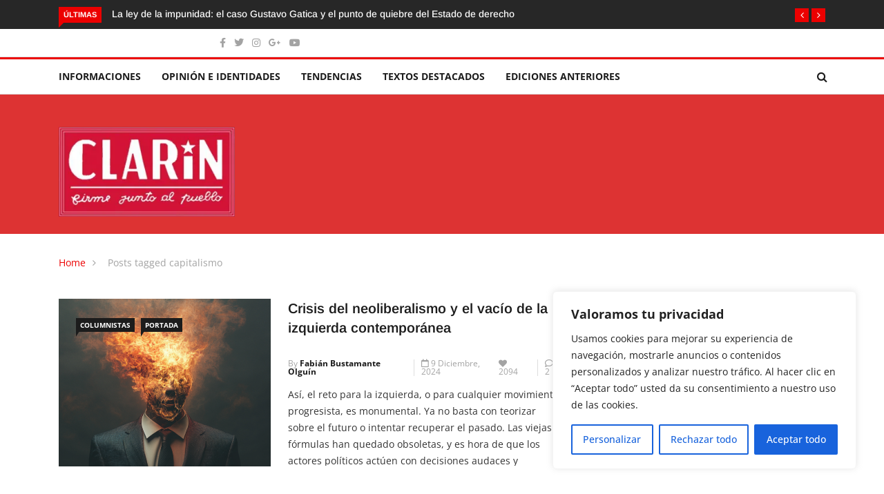

--- FILE ---
content_type: text/html; charset=UTF-8
request_url: https://www.elclarin.cl/tag/capitalismo/
body_size: 26537
content:
<!DOCTYPE html><html lang="es"><head><meta charset="UTF-8"><meta name="viewport" content="width=device-width"><link rel="profile" href="http://gmpg.org/xfn/11"><link rel="pingback" href="https://www.elclarin.cl/xmlrpc.php"> <!-- set faviocn--><meta name='robots' content='index, follow, max-image-preview:large, max-snippet:-1, max-video-preview:-1' /> <style>img:is([sizes="auto" i], [sizes^="auto," i]) { contain-intrinsic-size: 3000px 1500px }</style> <!-- This site is optimized with the Yoast SEO plugin v26.7 - https://yoast.com/wordpress/plugins/seo/ --><title>capitalismo archivos - El Clarin de Chile</title><link rel="preconnect" href="https://fonts.gstatic.com/" crossorigin/><link rel="preconnect" href="https://fonts.googleapis.com"/><style type="text/css">@font-face {
 font-family: 'Arimo';
 font-style: italic;
 font-weight: 400;
 font-display: swap;
 src: url(https://fonts.gstatic.com/s/arimo/v29/P5sdzZCDf9_T_10c3i9MeUcyat4iJY-ERCrNfQM.ttf) format('truetype');
}
@font-face {
 font-family: 'Arimo';
 font-style: italic;
 font-weight: 500;
 font-display: swap;
 src: url(https://fonts.gstatic.com/s/arimo/v29/P5sdzZCDf9_T_10c3i9MeUcyat4iJY-2RCrNfQM.ttf) format('truetype');
}
@font-face {
 font-family: 'Arimo';
 font-style: italic;
 font-weight: 600;
 font-display: swap;
 src: url(https://fonts.gstatic.com/s/arimo/v29/P5sdzZCDf9_T_10c3i9MeUcyat4iJY9aQyrNfQM.ttf) format('truetype');
}
@font-face {
 font-family: 'Arimo';
 font-style: italic;
 font-weight: 700;
 font-display: swap;
 src: url(https://fonts.gstatic.com/s/arimo/v29/P5sdzZCDf9_T_10c3i9MeUcyat4iJY9jQyrNfQM.ttf) format('truetype');
}
@font-face {
 font-family: 'Arimo';
 font-style: normal;
 font-weight: 400;
 font-display: swap;
 src: url(https://fonts.gstatic.com/s/arimo/v29/P5sfzZCDf9_T_3cV7NCUECyoxNk37cxcDhrE.ttf) format('truetype');
}
@font-face {
 font-family: 'Arimo';
 font-style: normal;
 font-weight: 500;
 font-display: swap;
 src: url(https://fonts.gstatic.com/s/arimo/v29/P5sfzZCDf9_T_3cV7NCUECyoxNk338xcDhrE.ttf) format('truetype');
}
@font-face {
 font-family: 'Arimo';
 font-style: normal;
 font-weight: 600;
 font-display: swap;
 src: url(https://fonts.gstatic.com/s/arimo/v29/P5sfzZCDf9_T_3cV7NCUECyoxNk3M8tcDhrE.ttf) format('truetype');
}
@font-face {
 font-family: 'Arimo';
 font-style: normal;
 font-weight: 700;
 font-display: swap;
 src: url(https://fonts.gstatic.com/s/arimo/v29/P5sfzZCDf9_T_3cV7NCUECyoxNk3CstcDhrE.ttf) format('truetype');
}
@font-face {
 font-family: 'Open Sans';
 font-style: italic;
 font-weight: 300;
 font-stretch: normal;
 font-display: swap;
 src: url(https://fonts.gstatic.com/s/opensans/v40/memQYaGs126MiZpBA-UFUIcVXSCEkx2cmqvXlWq8tWZ0Pw86hd0Rk5hkWV4exQ.ttf) format('truetype');
}
@font-face {
 font-family: 'Open Sans';
 font-style: italic;
 font-weight: 400;
 font-stretch: normal;
 font-display: swap;
 src: url(https://fonts.gstatic.com/s/opensans/v40/memQYaGs126MiZpBA-UFUIcVXSCEkx2cmqvXlWq8tWZ0Pw86hd0Rk8ZkWV4exQ.ttf) format('truetype');
}
@font-face {
 font-family: 'Open Sans';
 font-style: italic;
 font-weight: 500;
 font-stretch: normal;
 font-display: swap;
 src: url(https://fonts.gstatic.com/s/opensans/v40/memQYaGs126MiZpBA-UFUIcVXSCEkx2cmqvXlWq8tWZ0Pw86hd0Rk_RkWV4exQ.ttf) format('truetype');
}
@font-face {
 font-family: 'Open Sans';
 font-style: italic;
 font-weight: 600;
 font-stretch: normal;
 font-display: swap;
 src: url(https://fonts.gstatic.com/s/opensans/v40/memQYaGs126MiZpBA-UFUIcVXSCEkx2cmqvXlWq8tWZ0Pw86hd0RkxhjWV4exQ.ttf) format('truetype');
}
@font-face {
 font-family: 'Open Sans';
 font-style: italic;
 font-weight: 700;
 font-stretch: normal;
 font-display: swap;
 src: url(https://fonts.gstatic.com/s/opensans/v40/memQYaGs126MiZpBA-UFUIcVXSCEkx2cmqvXlWq8tWZ0Pw86hd0RkyFjWV4exQ.ttf) format('truetype');
}
@font-face {
 font-family: 'Open Sans';
 font-style: italic;
 font-weight: 800;
 font-stretch: normal;
 font-display: swap;
 src: url(https://fonts.gstatic.com/s/opensans/v40/memQYaGs126MiZpBA-UFUIcVXSCEkx2cmqvXlWq8tWZ0Pw86hd0Rk0ZjWV4exQ.ttf) format('truetype');
}
@font-face {
 font-family: 'Open Sans';
 font-style: normal;
 font-weight: 300;
 font-stretch: normal;
 font-display: swap;
 src: url(https://fonts.gstatic.com/s/opensans/v40/memSYaGs126MiZpBA-UvWbX2vVnXBbObj2OVZyOOSr4dVJWUgsiH0B4uaVc.ttf) format('truetype');
}
@font-face {
 font-family: 'Open Sans';
 font-style: normal;
 font-weight: 400;
 font-stretch: normal;
 font-display: swap;
 src: url(https://fonts.gstatic.com/s/opensans/v40/memSYaGs126MiZpBA-UvWbX2vVnXBbObj2OVZyOOSr4dVJWUgsjZ0B4uaVc.ttf) format('truetype');
}
@font-face {
 font-family: 'Open Sans';
 font-style: normal;
 font-weight: 500;
 font-stretch: normal;
 font-display: swap;
 src: url(https://fonts.gstatic.com/s/opensans/v40/memSYaGs126MiZpBA-UvWbX2vVnXBbObj2OVZyOOSr4dVJWUgsjr0B4uaVc.ttf) format('truetype');
}
@font-face {
 font-family: 'Open Sans';
 font-style: normal;
 font-weight: 600;
 font-stretch: normal;
 font-display: swap;
 src: url(https://fonts.gstatic.com/s/opensans/v40/memSYaGs126MiZpBA-UvWbX2vVnXBbObj2OVZyOOSr4dVJWUgsgH1x4uaVc.ttf) format('truetype');
}
@font-face {
 font-family: 'Open Sans';
 font-style: normal;
 font-weight: 700;
 font-stretch: normal;
 font-display: swap;
 src: url(https://fonts.gstatic.com/s/opensans/v40/memSYaGs126MiZpBA-UvWbX2vVnXBbObj2OVZyOOSr4dVJWUgsg-1x4uaVc.ttf) format('truetype');
}
@font-face {
 font-family: 'Open Sans';
 font-style: normal;
 font-weight: 800;
 font-stretch: normal;
 font-display: swap;
 src: url(https://fonts.gstatic.com/s/opensans/v40/memSYaGs126MiZpBA-UvWbX2vVnXBbObj2OVZyOOSr4dVJWUgshZ1x4uaVc.ttf) format('truetype');
} </style><link rel="stylesheet" id="siteground-optimizer-combined-css-c1110ffd3edef7221d9c9628bc115af1" href="https://www.elclarin.cl/wp-content/uploads/siteground-optimizer-assets/siteground-optimizer-combined-css-c1110ffd3edef7221d9c9628bc115af1.css" media="all" /><link rel="canonical" href="https://www.elclarin.cl/tag/capitalismo/" /><link rel="next" href="https://www.elclarin.cl/tag/capitalismo/page/2/" /><meta property="og:locale" content="es_ES" /><meta property="og:type" content="article" /><meta property="og:title" content="capitalismo archivos - El Clarin de Chile" /><meta property="og:url" content="https://www.elclarin.cl/tag/capitalismo/" /><meta property="og:site_name" content="El Clarin de Chile" /><meta name="twitter:card" content="summary_large_image" /><meta name="twitter:site" content="@ELCLARINDECHILE" /> <script type="application/ld+json" class="yoast-schema-graph">{"@context":"https://schema.org","@graph":[{"@type":"CollectionPage","@id":"https://www.elclarin.cl/tag/capitalismo/","url":"https://www.elclarin.cl/tag/capitalismo/","name":"capitalismo archivos - El Clarin de Chile","isPartOf":{"@id":"https://www.elclarin.cl/#website"},"primaryImageOfPage":{"@id":"https://www.elclarin.cl/tag/capitalismo/#primaryimage"},"image":{"@id":"https://www.elclarin.cl/tag/capitalismo/#primaryimage"},"thumbnailUrl":"https://www.elclarin.cl/wp-content/uploads/2024/08/pwalder_A_man_dressed_in_a_elegant_suit_jacket_with_his_head_bu_4a439938-f1bf-4c48-a453-f8504b716e92-e1724419365537.png","breadcrumb":{"@id":"https://www.elclarin.cl/tag/capitalismo/#breadcrumb"},"inLanguage":"es"},{"@type":"ImageObject","inLanguage":"es","@id":"https://www.elclarin.cl/tag/capitalismo/#primaryimage","url":"https://www.elclarin.cl/wp-content/uploads/2024/08/pwalder_A_man_dressed_in_a_elegant_suit_jacket_with_his_head_bu_4a439938-f1bf-4c48-a453-f8504b716e92-e1724419365537.png","contentUrl":"https://www.elclarin.cl/wp-content/uploads/2024/08/pwalder_A_man_dressed_in_a_elegant_suit_jacket_with_his_head_bu_4a439938-f1bf-4c48-a453-f8504b716e92-e1724419365537.png","width":1024,"height":626},{"@type":"BreadcrumbList","@id":"https://www.elclarin.cl/tag/capitalismo/#breadcrumb","itemListElement":[{"@type":"ListItem","position":1,"name":"Portada","item":"https://www.elclarin.cl/"},{"@type":"ListItem","position":2,"name":"capitalismo"}]},{"@type":"WebSite","@id":"https://www.elclarin.cl/#website","url":"https://www.elclarin.cl/","name":"El Clarin de Chile","description":"Firme junto al Pueblo","publisher":{"@id":"https://www.elclarin.cl/#organization"},"potentialAction":[{"@type":"SearchAction","target":{"@type":"EntryPoint","urlTemplate":"https://www.elclarin.cl/?s={search_term_string}"},"query-input":{"@type":"PropertyValueSpecification","valueRequired":true,"valueName":"search_term_string"}}],"inLanguage":"es"},{"@type":"Organization","@id":"https://www.elclarin.cl/#organization","name":"El Clarín","url":"https://www.elclarin.cl/","logo":{"@type":"ImageObject","inLanguage":"es","@id":"https://www.elclarin.cl/#/schema/logo/image/","url":"https://www.elclarin.cl/wp-content/uploads/2020/02/Clarin-Logo_mediano.jpg","contentUrl":"https://www.elclarin.cl/wp-content/uploads/2020/02/Clarin-Logo_mediano.jpg","width":300,"height":153,"caption":"El Clarín"},"image":{"@id":"https://www.elclarin.cl/#/schema/logo/image/"},"sameAs":["https://www.facebook.com/EL-CLARIN-DE-CHILE-firme-junto-al-pueblo-27657058409","https://x.com/ELCLARINDECHILE","https://www.instagram.com/elclarin.cl/?hl=es-la"]}]}</script> <!-- / Yoast SEO plugin. --><link rel='dns-prefetch' href='//platform-api.sharethis.com' /><link rel='dns-prefetch' href='//www.googletagmanager.com' /><link rel='dns-prefetch' href='//fonts.googleapis.com' /><link rel='preconnect' href='https://fonts.gstatic.com' crossorigin /><link rel="alternate" type="application/rss+xml" title="El Clarin de Chile &raquo; Feed" href="https://www.elclarin.cl/feed/" /><link rel="alternate" type="application/rss+xml" title="El Clarin de Chile &raquo; Feed de los comentarios" href="https://www.elclarin.cl/comments/feed/" /><link rel="alternate" type="application/rss+xml" title="El Clarin de Chile &raquo; Etiqueta capitalismo del feed" href="https://www.elclarin.cl/tag/capitalismo/feed/" /> <script type="text/javascript"> /* <![CDATA[ */
window._wpemojiSettings = {"baseUrl":"https:\/\/s.w.org\/images\/core\/emoji\/16.0.1\/72x72\/","ext":".png","svgUrl":"https:\/\/s.w.org\/images\/core\/emoji\/16.0.1\/svg\/","svgExt":".svg","source":{"concatemoji":"https:\/\/www.elclarin.cl\/wp-includes\/js\/wp-emoji-release.min.js?ver=6.8.2"}};
/*! This file is auto-generated */
!function(s,n){var o,i,e;function c(e){try{var t={supportTests:e,timestamp:(new Date).valueOf()};sessionStorage.setItem(o,JSON.stringify(t))}catch(e){}}function p(e,t,n){e.clearRect(0,0,e.canvas.width,e.canvas.height),e.fillText(t,0,0);var t=new Uint32Array(e.getImageData(0,0,e.canvas.width,e.canvas.height).data),a=(e.clearRect(0,0,e.canvas.width,e.canvas.height),e.fillText(n,0,0),new Uint32Array(e.getImageData(0,0,e.canvas.width,e.canvas.height).data));return t.every(function(e,t){return e===a[t]})}function u(e,t){e.clearRect(0,0,e.canvas.width,e.canvas.height),e.fillText(t,0,0);for(var n=e.getImageData(16,16,1,1),a=0;a<n.data.length;a++)if(0!==n.data[a])return!1;return!0}function f(e,t,n,a){switch(t){case"flag":return n(e,"\ud83c\udff3\ufe0f\u200d\u26a7\ufe0f","\ud83c\udff3\ufe0f\u200b\u26a7\ufe0f")?!1:!n(e,"\ud83c\udde8\ud83c\uddf6","\ud83c\udde8\u200b\ud83c\uddf6")&&!n(e,"\ud83c\udff4\udb40\udc67\udb40\udc62\udb40\udc65\udb40\udc6e\udb40\udc67\udb40\udc7f","\ud83c\udff4\u200b\udb40\udc67\u200b\udb40\udc62\u200b\udb40\udc65\u200b\udb40\udc6e\u200b\udb40\udc67\u200b\udb40\udc7f");case"emoji":return!a(e,"\ud83e\udedf")}return!1}function g(e,t,n,a){var r="undefined"!=typeof WorkerGlobalScope&&self instanceof WorkerGlobalScope?new OffscreenCanvas(300,150):s.createElement("canvas"),o=r.getContext("2d",{willReadFrequently:!0}),i=(o.textBaseline="top",o.font="600 32px Arial",{});return e.forEach(function(e){i[e]=t(o,e,n,a)}),i}function t(e){var t=s.createElement("script");t.src=e,t.defer=!0,s.head.appendChild(t)}"undefined"!=typeof Promise&&(o="wpEmojiSettingsSupports",i=["flag","emoji"],n.supports={everything:!0,everythingExceptFlag:!0},e=new Promise(function(e){s.addEventListener("DOMContentLoaded",e,{once:!0})}),new Promise(function(t){var n=function(){try{var e=JSON.parse(sessionStorage.getItem(o));if("object"==typeof e&&"number"==typeof e.timestamp&&(new Date).valueOf()<e.timestamp+604800&&"object"==typeof e.supportTests)return e.supportTests}catch(e){}return null}();if(!n){if("undefined"!=typeof Worker&&"undefined"!=typeof OffscreenCanvas&&"undefined"!=typeof URL&&URL.createObjectURL&&"undefined"!=typeof Blob)try{var e="postMessage("+g.toString()+"("+[JSON.stringify(i),f.toString(),p.toString(),u.toString()].join(",")+"));",a=new Blob([e],{type:"text/javascript"}),r=new Worker(URL.createObjectURL(a),{name:"wpTestEmojiSupports"});return void(r.onmessage=function(e){c(n=e.data),r.terminate(),t(n)})}catch(e){}c(n=g(i,f,p,u))}t(n)}).then(function(e){for(var t in e)n.supports[t]=e[t],n.supports.everything=n.supports.everything&&n.supports[t],"flag"!==t&&(n.supports.everythingExceptFlag=n.supports.everythingExceptFlag&&n.supports[t]);n.supports.everythingExceptFlag=n.supports.everythingExceptFlag&&!n.supports.flag,n.DOMReady=!1,n.readyCallback=function(){n.DOMReady=!0}}).then(function(){return e}).then(function(){var e;n.supports.everything||(n.readyCallback(),(e=n.source||{}).concatemoji?t(e.concatemoji):e.wpemoji&&e.twemoji&&(t(e.twemoji),t(e.wpemoji)))}))}((window,document),window._wpemojiSettings);
/* ]]> */ </script> <!-- www.elclarin.cl is managing ads with Advanced Ads 2.0.16 – https://wpadvancedads.com/ --> <style id='wp-emoji-styles-inline-css' type='text/css'> img.wp-smiley, img.emoji {
 display: inline !important;
 border: none !important;
 box-shadow: none !important;
 height: 1em !important;
 width: 1em !important;
 margin: 0 0.07em !important;
 vertical-align: -0.1em !important;
 background: none !important;
 padding: 0 !important;
 } </style> <style id='wp-block-library-theme-inline-css' type='text/css'> .wp-block-audio :where(figcaption){color:#555;font-size:13px;text-align:center}.is-dark-theme .wp-block-audio :where(figcaption){color:#ffffffa6}.wp-block-audio{margin:0 0 1em}.wp-block-code{border:1px solid #ccc;border-radius:4px;font-family:Menlo,Consolas,monaco,monospace;padding:.8em 1em}.wp-block-embed :where(figcaption){color:#555;font-size:13px;text-align:center}.is-dark-theme .wp-block-embed :where(figcaption){color:#ffffffa6}.wp-block-embed{margin:0 0 1em}.blocks-gallery-caption{color:#555;font-size:13px;text-align:center}.is-dark-theme .blocks-gallery-caption{color:#ffffffa6}:root :where(.wp-block-image figcaption){color:#555;font-size:13px;text-align:center}.is-dark-theme :root :where(.wp-block-image figcaption){color:#ffffffa6}.wp-block-image{margin:0 0 1em}.wp-block-pullquote{border-bottom:4px solid;border-top:4px solid;color:currentColor;margin-bottom:1.75em}.wp-block-pullquote cite,.wp-block-pullquote footer,.wp-block-pullquote__citation{color:currentColor;font-size:.8125em;font-style:normal;text-transform:uppercase}.wp-block-quote{border-left:.25em solid;margin:0 0 1.75em;padding-left:1em}.wp-block-quote cite,.wp-block-quote footer{color:currentColor;font-size:.8125em;font-style:normal;position:relative}.wp-block-quote:where(.has-text-align-right){border-left:none;border-right:.25em solid;padding-left:0;padding-right:1em}.wp-block-quote:where(.has-text-align-center){border:none;padding-left:0}.wp-block-quote.is-large,.wp-block-quote.is-style-large,.wp-block-quote:where(.is-style-plain){border:none}.wp-block-search .wp-block-search__label{font-weight:700}.wp-block-search__button{border:1px solid #ccc;padding:.375em .625em}:where(.wp-block-group.has-background){padding:1.25em 2.375em}.wp-block-separator.has-css-opacity{opacity:.4}.wp-block-separator{border:none;border-bottom:2px solid;margin-left:auto;margin-right:auto}.wp-block-separator.has-alpha-channel-opacity{opacity:1}.wp-block-separator:not(.is-style-wide):not(.is-style-dots){width:100px}.wp-block-separator.has-background:not(.is-style-dots){border-bottom:none;height:1px}.wp-block-separator.has-background:not(.is-style-wide):not(.is-style-dots){height:2px}.wp-block-table{margin:0 0 1em}.wp-block-table td,.wp-block-table th{word-break:normal}.wp-block-table :where(figcaption){color:#555;font-size:13px;text-align:center}.is-dark-theme .wp-block-table :where(figcaption){color:#ffffffa6}.wp-block-video :where(figcaption){color:#555;font-size:13px;text-align:center}.is-dark-theme .wp-block-video :where(figcaption){color:#ffffffa6}.wp-block-video{margin:0 0 1em}:root :where(.wp-block-template-part.has-background){margin-bottom:0;margin-top:0;padding:1.25em 2.375em} </style> <style id='classic-theme-styles-inline-css' type='text/css'> /*! This file is auto-generated */
.wp-block-button__link{color:#fff;background-color:#32373c;border-radius:9999px;box-shadow:none;text-decoration:none;padding:calc(.667em + 2px) calc(1.333em + 2px);font-size:1.125em}.wp-block-file__button{background:#32373c;color:#fff;text-decoration:none} </style> <style id='global-styles-inline-css' type='text/css'> :root{--wp--preset--aspect-ratio--square: 1;--wp--preset--aspect-ratio--4-3: 4/3;--wp--preset--aspect-ratio--3-4: 3/4;--wp--preset--aspect-ratio--3-2: 3/2;--wp--preset--aspect-ratio--2-3: 2/3;--wp--preset--aspect-ratio--16-9: 16/9;--wp--preset--aspect-ratio--9-16: 9/16;--wp--preset--color--black: #000000;--wp--preset--color--cyan-bluish-gray: #abb8c3;--wp--preset--color--white: #ffffff;--wp--preset--color--pale-pink: #f78da7;--wp--preset--color--vivid-red: #cf2e2e;--wp--preset--color--luminous-vivid-orange: #ff6900;--wp--preset--color--luminous-vivid-amber: #fcb900;--wp--preset--color--light-green-cyan: #7bdcb5;--wp--preset--color--vivid-green-cyan: #00d084;--wp--preset--color--pale-cyan-blue: #8ed1fc;--wp--preset--color--vivid-cyan-blue: #0693e3;--wp--preset--color--vivid-purple: #9b51e0;--wp--preset--gradient--vivid-cyan-blue-to-vivid-purple: linear-gradient(135deg,rgba(6,147,227,1) 0%,rgb(155,81,224) 100%);--wp--preset--gradient--light-green-cyan-to-vivid-green-cyan: linear-gradient(135deg,rgb(122,220,180) 0%,rgb(0,208,130) 100%);--wp--preset--gradient--luminous-vivid-amber-to-luminous-vivid-orange: linear-gradient(135deg,rgba(252,185,0,1) 0%,rgba(255,105,0,1) 100%);--wp--preset--gradient--luminous-vivid-orange-to-vivid-red: linear-gradient(135deg,rgba(255,105,0,1) 0%,rgb(207,46,46) 100%);--wp--preset--gradient--very-light-gray-to-cyan-bluish-gray: linear-gradient(135deg,rgb(238,238,238) 0%,rgb(169,184,195) 100%);--wp--preset--gradient--cool-to-warm-spectrum: linear-gradient(135deg,rgb(74,234,220) 0%,rgb(151,120,209) 20%,rgb(207,42,186) 40%,rgb(238,44,130) 60%,rgb(251,105,98) 80%,rgb(254,248,76) 100%);--wp--preset--gradient--blush-light-purple: linear-gradient(135deg,rgb(255,206,236) 0%,rgb(152,150,240) 100%);--wp--preset--gradient--blush-bordeaux: linear-gradient(135deg,rgb(254,205,165) 0%,rgb(254,45,45) 50%,rgb(107,0,62) 100%);--wp--preset--gradient--luminous-dusk: linear-gradient(135deg,rgb(255,203,112) 0%,rgb(199,81,192) 50%,rgb(65,88,208) 100%);--wp--preset--gradient--pale-ocean: linear-gradient(135deg,rgb(255,245,203) 0%,rgb(182,227,212) 50%,rgb(51,167,181) 100%);--wp--preset--gradient--electric-grass: linear-gradient(135deg,rgb(202,248,128) 0%,rgb(113,206,126) 100%);--wp--preset--gradient--midnight: linear-gradient(135deg,rgb(2,3,129) 0%,rgb(40,116,252) 100%);--wp--preset--font-size--small: 13px;--wp--preset--font-size--medium: 20px;--wp--preset--font-size--large: 36px;--wp--preset--font-size--x-large: 42px;--wp--preset--spacing--20: 0.44rem;--wp--preset--spacing--30: 0.67rem;--wp--preset--spacing--40: 1rem;--wp--preset--spacing--50: 1.5rem;--wp--preset--spacing--60: 2.25rem;--wp--preset--spacing--70: 3.38rem;--wp--preset--spacing--80: 5.06rem;--wp--preset--shadow--natural: 6px 6px 9px rgba(0, 0, 0, 0.2);--wp--preset--shadow--deep: 12px 12px 50px rgba(0, 0, 0, 0.4);--wp--preset--shadow--sharp: 6px 6px 0px rgba(0, 0, 0, 0.2);--wp--preset--shadow--outlined: 6px 6px 0px -3px rgba(255, 255, 255, 1), 6px 6px rgba(0, 0, 0, 1);--wp--preset--shadow--crisp: 6px 6px 0px rgba(0, 0, 0, 1);}:where(.is-layout-flex){gap: 0.5em;}:where(.is-layout-grid){gap: 0.5em;}body .is-layout-flex{display: flex;}.is-layout-flex{flex-wrap: wrap;align-items: center;}.is-layout-flex > :is(*, div){margin: 0;}body .is-layout-grid{display: grid;}.is-layout-grid > :is(*, div){margin: 0;}:where(.wp-block-columns.is-layout-flex){gap: 2em;}:where(.wp-block-columns.is-layout-grid){gap: 2em;}:where(.wp-block-post-template.is-layout-flex){gap: 1.25em;}:where(.wp-block-post-template.is-layout-grid){gap: 1.25em;}.has-black-color{color: var(--wp--preset--color--black) !important;}.has-cyan-bluish-gray-color{color: var(--wp--preset--color--cyan-bluish-gray) !important;}.has-white-color{color: var(--wp--preset--color--white) !important;}.has-pale-pink-color{color: var(--wp--preset--color--pale-pink) !important;}.has-vivid-red-color{color: var(--wp--preset--color--vivid-red) !important;}.has-luminous-vivid-orange-color{color: var(--wp--preset--color--luminous-vivid-orange) !important;}.has-luminous-vivid-amber-color{color: var(--wp--preset--color--luminous-vivid-amber) !important;}.has-light-green-cyan-color{color: var(--wp--preset--color--light-green-cyan) !important;}.has-vivid-green-cyan-color{color: var(--wp--preset--color--vivid-green-cyan) !important;}.has-pale-cyan-blue-color{color: var(--wp--preset--color--pale-cyan-blue) !important;}.has-vivid-cyan-blue-color{color: var(--wp--preset--color--vivid-cyan-blue) !important;}.has-vivid-purple-color{color: var(--wp--preset--color--vivid-purple) !important;}.has-black-background-color{background-color: var(--wp--preset--color--black) !important;}.has-cyan-bluish-gray-background-color{background-color: var(--wp--preset--color--cyan-bluish-gray) !important;}.has-white-background-color{background-color: var(--wp--preset--color--white) !important;}.has-pale-pink-background-color{background-color: var(--wp--preset--color--pale-pink) !important;}.has-vivid-red-background-color{background-color: var(--wp--preset--color--vivid-red) !important;}.has-luminous-vivid-orange-background-color{background-color: var(--wp--preset--color--luminous-vivid-orange) !important;}.has-luminous-vivid-amber-background-color{background-color: var(--wp--preset--color--luminous-vivid-amber) !important;}.has-light-green-cyan-background-color{background-color: var(--wp--preset--color--light-green-cyan) !important;}.has-vivid-green-cyan-background-color{background-color: var(--wp--preset--color--vivid-green-cyan) !important;}.has-pale-cyan-blue-background-color{background-color: var(--wp--preset--color--pale-cyan-blue) !important;}.has-vivid-cyan-blue-background-color{background-color: var(--wp--preset--color--vivid-cyan-blue) !important;}.has-vivid-purple-background-color{background-color: var(--wp--preset--color--vivid-purple) !important;}.has-black-border-color{border-color: var(--wp--preset--color--black) !important;}.has-cyan-bluish-gray-border-color{border-color: var(--wp--preset--color--cyan-bluish-gray) !important;}.has-white-border-color{border-color: var(--wp--preset--color--white) !important;}.has-pale-pink-border-color{border-color: var(--wp--preset--color--pale-pink) !important;}.has-vivid-red-border-color{border-color: var(--wp--preset--color--vivid-red) !important;}.has-luminous-vivid-orange-border-color{border-color: var(--wp--preset--color--luminous-vivid-orange) !important;}.has-luminous-vivid-amber-border-color{border-color: var(--wp--preset--color--luminous-vivid-amber) !important;}.has-light-green-cyan-border-color{border-color: var(--wp--preset--color--light-green-cyan) !important;}.has-vivid-green-cyan-border-color{border-color: var(--wp--preset--color--vivid-green-cyan) !important;}.has-pale-cyan-blue-border-color{border-color: var(--wp--preset--color--pale-cyan-blue) !important;}.has-vivid-cyan-blue-border-color{border-color: var(--wp--preset--color--vivid-cyan-blue) !important;}.has-vivid-purple-border-color{border-color: var(--wp--preset--color--vivid-purple) !important;}.has-vivid-cyan-blue-to-vivid-purple-gradient-background{background: var(--wp--preset--gradient--vivid-cyan-blue-to-vivid-purple) !important;}.has-light-green-cyan-to-vivid-green-cyan-gradient-background{background: var(--wp--preset--gradient--light-green-cyan-to-vivid-green-cyan) !important;}.has-luminous-vivid-amber-to-luminous-vivid-orange-gradient-background{background: var(--wp--preset--gradient--luminous-vivid-amber-to-luminous-vivid-orange) !important;}.has-luminous-vivid-orange-to-vivid-red-gradient-background{background: var(--wp--preset--gradient--luminous-vivid-orange-to-vivid-red) !important;}.has-very-light-gray-to-cyan-bluish-gray-gradient-background{background: var(--wp--preset--gradient--very-light-gray-to-cyan-bluish-gray) !important;}.has-cool-to-warm-spectrum-gradient-background{background: var(--wp--preset--gradient--cool-to-warm-spectrum) !important;}.has-blush-light-purple-gradient-background{background: var(--wp--preset--gradient--blush-light-purple) !important;}.has-blush-bordeaux-gradient-background{background: var(--wp--preset--gradient--blush-bordeaux) !important;}.has-luminous-dusk-gradient-background{background: var(--wp--preset--gradient--luminous-dusk) !important;}.has-pale-ocean-gradient-background{background: var(--wp--preset--gradient--pale-ocean) !important;}.has-electric-grass-gradient-background{background: var(--wp--preset--gradient--electric-grass) !important;}.has-midnight-gradient-background{background: var(--wp--preset--gradient--midnight) !important;}.has-small-font-size{font-size: var(--wp--preset--font-size--small) !important;}.has-medium-font-size{font-size: var(--wp--preset--font-size--medium) !important;}.has-large-font-size{font-size: var(--wp--preset--font-size--large) !important;}.has-x-large-font-size{font-size: var(--wp--preset--font-size--x-large) !important;}
:where(.wp-block-post-template.is-layout-flex){gap: 1.25em;}:where(.wp-block-post-template.is-layout-grid){gap: 1.25em;}
:where(.wp-block-columns.is-layout-flex){gap: 2em;}:where(.wp-block-columns.is-layout-grid){gap: 2em;}
:root :where(.wp-block-pullquote){font-size: 1.5em;line-height: 1.6;} </style> <style id='news247-style-inline-css' type='text/css'> .thw-menubar-wrap.sticky-header {padding:0;  z-index: 99999;position: fixed;
 width: 100%;top: 0;-webkit-backface-visibility: hidden;box-shadow: 0 1px 5px rgba(0, 0, 0, 0.1);-webkit-box-shadow: 0 1px 5px rgba(0, 0, 0, 0.1);}.admin-bar .thw-menubar-wrap.sticky-header {top: 32px;}.site-nav-inner{text-align:left;}.logo-header-inner{text-align:left;}a, a:visited, a:focus,.topbar .top-menu li a:hover,
 ul.main-menu>li:hover>a,
 ul.main-menu li ul li:hover > a,.navbar-header .navbar-toggle .menu-text:hover,
 .nav-solid ul.navbar-nav > li:hover > a, .nav-solid ul.navbar-nav > li.active > a,
 .blog-entry-footer a:hover,.blog-share-button ul li a:hover,.copyright-info i,
 .widget ul.nav>li>a:hover,.post-meta span i,.more-link:hover, .social-icons a:hover,
 .entry-header .page-title a:hover,.post-navigation span:hover,.post-navigation h3:hover,
 .authors-social a:hover,.related-item-content .border-overlay-content .post-cat a,
 .related-post .entry-title a:hover,.related-post .post-cat a:hover,
 .recent-posts .post-info .entry-title a:hover,
 .sidebar .widget_categories ul.nav  li:hover a,.sidebar .widget_archive ul li:hover a,
 .sidebar .widget_pages  ul li:hover a,.sidebar .widget_meta  ul li:hover a,
 .sidebar .widget_recent_comments  ul li:hover a,.sidebar .widget_recent_entries  ul li:hover a,
 .border-overlay-content .entry-title a:hover,
 .border-overlay-content .post-cat a:hover,.slider-content .post-cat a:hover,
 .slider-content .entry-title a:hover,.top-social li a:hover,
 .header .top-social li a:hover,.blog-header h2.page-title a:hover,
 a.more-link,.entry-meta .entry-meta-list i,.entry-comment a:hover,
 .social-button li a:hover,.nav-search:hover,.promo-center-content h3:hover a,
 .entry-post-meta .publish-date a:hover,
 #responsive-menu ul li a:hover,.owl-theme .owl-nav .owl-prev,.owl-theme .owl-nav .owl-next,
 .box-slider-meta .comment a:hover,.box-slider-meta .author a:hover,
 .most-meta-category a,.most-view-item-content .entry-title a:hover,
 .editor-meta-category a:hover,.ediotr-grid-content .entry-title a:hover,
 .editor-box-meta .author a:hover,.entry-blog .entry-post-title a:hover,
 .entry-post-footer-wrap a.readmore-blog:hover,
 .woocommerce ul.products li.product .woocommerce-loop-product__title:hover,
 .entry-post-footer-wrap span a:hover,.recent-posts-widget .post-info .entry-title a:hover,
 .recent-posts-widget .post-info .post-title a:hover,
 .editor-item-content-info h4 a:hover,ul.main-menu li > ul li.current-menu-parent > a,
 ul.main-menu > li.current-menu-ancestor > a,.footerbottom-widget .social-button-widget li a i:hover,
 .post-block-style .post-title a:hover,#wp-megamenu-primary > .wpmm-nav-wrap ul.wp-megamenu > li ul.wp-megamenu-sub-menu li
 .wpmm-vertical-tabs-nav ul li.active a,.topbar-nav li a:hover,
 .trending-bar.tickerbelowmenu .post-title a:hover{ color:#EC0000; }.category-meta-bg a:hover:before{ border-top-color:#EC0000; }#wp-megamenu-primary > .wpmm-nav-wrap .wp-megamenu >li > ul.wp-megamenu-sub-menu li.wpmm-type-widget > a:after{ border-bottom: 2px solid #EC0000; }#header-trigger:hover .icon-bar,
 .thw-offcanvas .nano > .nano-pane > .nano-slider,
 .navbar-header .navbar-toggle:hover .icon-bar,
 .sidebar .widget-title:before,
 .widget.widget_tag_cloud .tagcloud a:hover,.btn-newsletter input[type=submit],
 .slider-content.boxed .post-cat a,.slider-content.boxed .post-cat:before,
 .box-slider .owl-nav > div:hover,.owl-merge .owl-nav > div:hover,
 .column-slider .owl-nav > div:hover,.post-meta-category a,
 .home_page5 .main-content-inner .post-layout .post-meta-category a:hover,
 .entry-image .quote-link,
 .btn-primary,a.btn-primary,.myblog-newsltter input[type=submit],
 button, input[type=button], input[type=reset], input[type=submit],
 .wpcf7-form-control.wpcf7-submit,.paging-navigation .post-nav li>a,
 .paging-navigation .post-nav  li>span,.slider-layout-cats a:hover,
 .box-slider.owl-theme .owl-dots .owl-dot span,
 .slider-layout3-item-inner .slider-layout3-btn a:hover,.comment-navigation .nav-previous a,
 .comment-navigation .nav-next a,.blog-entry-summary .page-links span,
 .post-pagination ul li a:hover,.post-pagination ul li span.current,#post-loading-button:hover,
 .latest-cats.random-clor-cats a,#post-loading-button,.owl-theme .owl-nav .owl-prev:hover,.owl-theme .owl-nav .owl-next:hover,
 .owl-theme .owl-dots .owl-dot.active span, .owl-theme .owl-dots .owl-dot:hover span,
 .search-newsletter .newsletter-subscribe a:hover,.footer-widget .widget-title:after,
 .meta-category.feature-cats a,.editor-item-content .most-meta-category a,
 .sidebar .widget-title:after,.category-meta-bg a:hover,
 .woocommerce ul.products li.product .button,.woocommerce ul.products li.product .added_to_cart,
 .woocommerce nav.woocommerce-pagination ul li a:focus, .woocommerce nav.woocommerce-pagination ul li a:hover, .woocommerce nav.woocommerce-pagination ul li span.current,
 .woocommerce #respond input#submit.alt, .woocommerce a.button.alt, .woocommerce button.button.alt, .woocommerce input.button.alt,
 .woocommerce #respond input#submit, .woocommerce a.button, .woocommerce button.button, .woocommerce input.button,
 .entry-content a.readmore-blog,.ts-common-nav,.tp-control a,
 .recent-posts-widget .posts-thumb .category-meta-bg a:hover,
.recent-posts-widget .post-info-full .category-meta-bg a:hover,
.single-entry-blog3 .category-meta-bg a:hover,.trending-title,.pb-common-nav:hover,.ps-common-nav:hover,
.menubelow.menudarkstyle #wp-megamenu-primary > .wpmm-nav-wrap ul.wp-megamenu > li.current-menu-ancestor,
.menubelow.menudarkstyle #wp-megamenu-primary > .wpmm-nav-wrap ul.wp-megamenu > li:hover,
.menu-menuwithlogodark #wp-megamenu-primary >
.wpmm-nav-wrap ul.wp-megamenu > li.current-menu-ancestor > a,
.menu-menuwithlogodark #wp-megamenu-primary >
.wpmm-nav-wrap ul.wp-megamenu > li:hover > a,#back-to-top .btn.btn-primary:hover,blockquote:before{ background-color:#EC0000; }.latest-course-control a:hover,
 a.slider-layout-btn:hover,.slider-layout3-item-inner .slider-layout3-btn a:hover { border-color:#EC0000; }.menubelow .thw-menubar > .row,
 .thw-menubar-wrap.menuabove{border-top:  3px solid #EC0000; }.trending-title:before{border-top:  7px solid #EC0000; }#home-search{border-top: 2px solid #EC0000; }ul.main-menu>li:hover>a:before,ul.main-menu>li.current-menu-item>a:before,
 #wp-megamenu-primary > .wpmm-nav-wrap ul.wp-megamenu > li.current-menu-ancestor > a:before,
 #wp-megamenu-primary > .wpmm-nav-wrap ul.wp-megamenu > li.current-menu-item > a:before,
 #wp-megamenu-primary > .wpmm-nav-wrap ul.wp-megamenu > li:hover > a:before{border-color: #EC0000; }a:hover,a.more-link,.most-meta-category a:hover{ color:#D70000; }.form-submit .btn.btn-primary:hover,.post-meta-category a:hover,
 a.btn-primary:hover,.btn-primary:hover,.myblog-newsltter input[type=submit]:hover,
 button, input[type=button]:hover, input[type=reset]:hover,
 input[type=submit]:hover,.wpcf7-form-control.wpcf7-submit:hover,
 .paging-navigation .post-nav li>a:hover, .paging-navigation .post-nav  li>span:hover,
 .comment-navigation .nav-previous a:hover,
 .comment-navigation .nav-next a:hover,
 #post-loading-button:hover,.latest-cats.random-clor-cats a:hover,
 .meta-category.feature-cats a:hover,.editor-item-content .most-meta-category a:hover,
 .category-meta-bg a:hover,
 .woocommerce ul.products li.product .button:hover,
 .woocommerce ul.products li.product .added_to_cart:hover,
 .woocommerce #respond input#submit.alt:hover, .woocommerce a.button.alt:hover, .woocommerce button.button.alt:hover, .woocommerce input.button.alt:hover,
 .woocommerce #respond input#submit:hover, .woocommerce a.button:hover, .woocommerce button.button:hover, .woocommerce input.button:hover,
 .entry-content a.readmore-blog:hover,.ts-common-nav:hover,.tp-control a:hover{ background-color:#D70000; }.thw-menubar-wrap{ background:#FFFFFF; }.tsnews-date, .top-menu li a,.social-button li a{ color:#A3A3A3; }.top-menu li a:hover,.social-button li a:hover{ color:#EC0000; }ul.main-menu>li>a,.thw-menubar .social-button li a,.thw-menubar .nav-search{ color:#1C1C1C; }ul.main-menu>li>a:hover,ul.main-menu > li.current-menu-item >a,
 ul.main-menu>li.current-menu-parent>a{ color:#EC0000; }ul.main-menu li ul li a{ color:#EC0000; }ul.main-menu li ul li a:hover,ul.main-menu li ul li.current-menu-item > a{ color:#EC0000; }.footer-column{ background:#1C1C1C; }.footer-column, .footer-column a, .footer-column .widget ul.nav>li>a,
 .footer-widget .recent-posts .post-info .entry-title a,.footer-widget .recent-posts-widget .post-info .entry-title a,
 .footer-widget .recent-posts-widget .post-meta time{ color:#A3A3A3; }.footer-widget .widget-title, .footerbottom-widget .widget-title{ color:#FFFFFF; }.footer-column a:hover, .footer-column .widget ul.nav>li>a:hover,
 .footer-widget .recent-posts .post-info .entry-title a:hover,.footer-widget .recent-posts-widget .post-info .entry-title a:hover{ color:#EC0000; }.copyright{ background:#EC0000; }.copyright, .footer-nav li a { color:#FFFFFF; }.copyright a:hover, .footer-nav li a:hover { color:#BBBBBB; } </style> <noscript></noscript><script type="text/javascript" id="cookie-law-info-js-extra"> /* <![CDATA[ */
var _ckyConfig = {"_ipData":[],"_assetsURL":"https:\/\/www.elclarin.cl\/wp-content\/plugins\/cookie-law-info\/lite\/frontend\/images\/","_publicURL":"https:\/\/www.elclarin.cl","_expiry":"365","_categories":[{"name":"Necesaria","slug":"necessary","isNecessary":true,"ccpaDoNotSell":true,"cookies":[],"active":true,"defaultConsent":{"gdpr":true,"ccpa":true}},{"name":"Funcional","slug":"functional","isNecessary":false,"ccpaDoNotSell":true,"cookies":[],"active":true,"defaultConsent":{"gdpr":false,"ccpa":false}},{"name":"Anal\u00edtica","slug":"analytics","isNecessary":false,"ccpaDoNotSell":true,"cookies":[],"active":true,"defaultConsent":{"gdpr":false,"ccpa":false}},{"name":"El rendimiento","slug":"performance","isNecessary":false,"ccpaDoNotSell":true,"cookies":[],"active":true,"defaultConsent":{"gdpr":false,"ccpa":false}},{"name":"Anuncio","slug":"advertisement","isNecessary":false,"ccpaDoNotSell":true,"cookies":[],"active":true,"defaultConsent":{"gdpr":false,"ccpa":false}}],"_activeLaw":"gdpr","_rootDomain":"","_block":"1","_showBanner":"1","_bannerConfig":{"settings":{"type":"box","preferenceCenterType":"popup","position":"bottom-right","applicableLaw":"gdpr"},"behaviours":{"reloadBannerOnAccept":false,"loadAnalyticsByDefault":false,"animations":{"onLoad":"animate","onHide":"sticky"}},"config":{"revisitConsent":{"status":true,"tag":"revisit-consent","position":"bottom-left","meta":{"url":"#"},"styles":{"background-color":"#0056A7"},"elements":{"title":{"type":"text","tag":"revisit-consent-title","status":true,"styles":{"color":"#0056a7"}}}},"preferenceCenter":{"toggle":{"status":true,"tag":"detail-category-toggle","type":"toggle","states":{"active":{"styles":{"background-color":"#1863DC"}},"inactive":{"styles":{"background-color":"#D0D5D2"}}}}},"categoryPreview":{"status":false,"toggle":{"status":true,"tag":"detail-category-preview-toggle","type":"toggle","states":{"active":{"styles":{"background-color":"#1863DC"}},"inactive":{"styles":{"background-color":"#D0D5D2"}}}}},"videoPlaceholder":{"status":true,"styles":{"background-color":"#000000","border-color":"#000000","color":"#ffffff"}},"readMore":{"status":false,"tag":"readmore-button","type":"link","meta":{"noFollow":true,"newTab":true},"styles":{"color":"#1863DC","background-color":"transparent","border-color":"transparent"}},"showMore":{"status":true,"tag":"show-desc-button","type":"button","styles":{"color":"#1863DC"}},"showLess":{"status":true,"tag":"hide-desc-button","type":"button","styles":{"color":"#1863DC"}},"alwaysActive":{"status":true,"tag":"always-active","styles":{"color":"#008000"}},"manualLinks":{"status":true,"tag":"manual-links","type":"link","styles":{"color":"#1863DC"}},"auditTable":{"status":true},"optOption":{"status":true,"toggle":{"status":true,"tag":"optout-option-toggle","type":"toggle","states":{"active":{"styles":{"background-color":"#1863dc"}},"inactive":{"styles":{"background-color":"#FFFFFF"}}}}}}},"_version":"3.3.9.1","_logConsent":"1","_tags":[{"tag":"accept-button","styles":{"color":"#FFFFFF","background-color":"#1863DC","border-color":"#1863DC"}},{"tag":"reject-button","styles":{"color":"#1863DC","background-color":"transparent","border-color":"#1863DC"}},{"tag":"settings-button","styles":{"color":"#1863DC","background-color":"transparent","border-color":"#1863DC"}},{"tag":"readmore-button","styles":{"color":"#1863DC","background-color":"transparent","border-color":"transparent"}},{"tag":"donotsell-button","styles":{"color":"#1863DC","background-color":"transparent","border-color":"transparent"}},{"tag":"show-desc-button","styles":{"color":"#1863DC"}},{"tag":"hide-desc-button","styles":{"color":"#1863DC"}},{"tag":"cky-always-active","styles":[]},{"tag":"cky-link","styles":[]},{"tag":"accept-button","styles":{"color":"#FFFFFF","background-color":"#1863DC","border-color":"#1863DC"}},{"tag":"revisit-consent","styles":{"background-color":"#0056A7"}}],"_shortCodes":[{"key":"cky_readmore","content":"<a href=\"#\" class=\"cky-policy\" aria-label=\"Pol\u00edtica de cookies\" target=\"_blank\" rel=\"noopener\" data-cky-tag=\"readmore-button\">Pol\u00edtica de cookies<\/a>","tag":"readmore-button","status":false,"attributes":{"rel":"nofollow","target":"_blank"}},{"key":"cky_show_desc","content":"<button class=\"cky-show-desc-btn\" data-cky-tag=\"show-desc-button\" aria-label=\"Mostrar m\u00e1s\">Mostrar m\u00e1s<\/button>","tag":"show-desc-button","status":true,"attributes":[]},{"key":"cky_hide_desc","content":"<button class=\"cky-show-desc-btn\" data-cky-tag=\"hide-desc-button\" aria-label=\"Mostrar menos\">Mostrar menos<\/button>","tag":"hide-desc-button","status":true,"attributes":[]},{"key":"cky_optout_show_desc","content":"[cky_optout_show_desc]","tag":"optout-show-desc-button","status":true,"attributes":[]},{"key":"cky_optout_hide_desc","content":"[cky_optout_hide_desc]","tag":"optout-hide-desc-button","status":true,"attributes":[]},{"key":"cky_category_toggle_label","content":"[cky_{{status}}_category_label] [cky_preference_{{category_slug}}_title]","tag":"","status":true,"attributes":[]},{"key":"cky_enable_category_label","content":"Permitir","tag":"","status":true,"attributes":[]},{"key":"cky_disable_category_label","content":"Desactivar","tag":"","status":true,"attributes":[]},{"key":"cky_video_placeholder","content":"<div class=\"video-placeholder-normal\" data-cky-tag=\"video-placeholder\" id=\"[UNIQUEID]\"><p class=\"video-placeholder-text-normal\" data-cky-tag=\"placeholder-title\">Por favor acepte el consentimiento de cookies<\/p><\/div>","tag":"","status":true,"attributes":[]},{"key":"cky_enable_optout_label","content":"Permitir","tag":"","status":true,"attributes":[]},{"key":"cky_disable_optout_label","content":"Desactivar","tag":"","status":true,"attributes":[]},{"key":"cky_optout_toggle_label","content":"[cky_{{status}}_optout_label] [cky_optout_option_title]","tag":"","status":true,"attributes":[]},{"key":"cky_optout_option_title","content":"No vendan ni compartan mi informaci\u00f3n personal","tag":"","status":true,"attributes":[]},{"key":"cky_optout_close_label","content":"Cerca","tag":"","status":true,"attributes":[]},{"key":"cky_preference_close_label","content":"Cerca","tag":"","status":true,"attributes":[]}],"_rtl":"","_language":"es","_providersToBlock":[]};
var _ckyStyles = {"css":".cky-overlay{background: #000000; opacity: 0.4; position: fixed; top: 0; left: 0; width: 100%; height: 100%; z-index: 99999999;}.cky-hide{display: none;}.cky-btn-revisit-wrapper{display: flex; align-items: center; justify-content: center; background: #0056a7; width: 45px; height: 45px; border-radius: 50%; position: fixed; z-index: 999999; cursor: pointer;}.cky-revisit-bottom-left{bottom: 15px; left: 15px;}.cky-revisit-bottom-right{bottom: 15px; right: 15px;}.cky-btn-revisit-wrapper .cky-btn-revisit{display: flex; align-items: center; justify-content: center; background: none; border: none; cursor: pointer; position: relative; margin: 0; padding: 0;}.cky-btn-revisit-wrapper .cky-btn-revisit img{max-width: fit-content; margin: 0; height: 30px; width: 30px;}.cky-revisit-bottom-left:hover::before{content: attr(data-tooltip); position: absolute; background: #4e4b66; color: #ffffff; left: calc(100% + 7px); font-size: 12px; line-height: 16px; width: max-content; padding: 4px 8px; border-radius: 4px;}.cky-revisit-bottom-left:hover::after{position: absolute; content: \"\"; border: 5px solid transparent; left: calc(100% + 2px); border-left-width: 0; border-right-color: #4e4b66;}.cky-revisit-bottom-right:hover::before{content: attr(data-tooltip); position: absolute; background: #4e4b66; color: #ffffff; right: calc(100% + 7px); font-size: 12px; line-height: 16px; width: max-content; padding: 4px 8px; border-radius: 4px;}.cky-revisit-bottom-right:hover::after{position: absolute; content: \"\"; border: 5px solid transparent; right: calc(100% + 2px); border-right-width: 0; border-left-color: #4e4b66;}.cky-revisit-hide{display: none;}.cky-consent-container{position: fixed; width: 440px; box-sizing: border-box; z-index: 9999999; border-radius: 6px;}.cky-consent-container .cky-consent-bar{background: #ffffff; border: 1px solid; padding: 20px 26px; box-shadow: 0 -1px 10px 0 #acabab4d; border-radius: 6px;}.cky-box-bottom-left{bottom: 40px; left: 40px;}.cky-box-bottom-right{bottom: 40px; right: 40px;}.cky-box-top-left{top: 40px; left: 40px;}.cky-box-top-right{top: 40px; right: 40px;}.cky-custom-brand-logo-wrapper .cky-custom-brand-logo{width: 100px; height: auto; margin: 0 0 12px 0;}.cky-notice .cky-title{color: #212121; font-weight: 700; font-size: 18px; line-height: 24px; margin: 0 0 12px 0;}.cky-notice-des *,.cky-preference-content-wrapper *,.cky-accordion-header-des *,.cky-gpc-wrapper .cky-gpc-desc *{font-size: 14px;}.cky-notice-des{color: #212121; font-size: 14px; line-height: 24px; font-weight: 400;}.cky-notice-des img{height: 25px; width: 25px;}.cky-consent-bar .cky-notice-des p,.cky-gpc-wrapper .cky-gpc-desc p,.cky-preference-body-wrapper .cky-preference-content-wrapper p,.cky-accordion-header-wrapper .cky-accordion-header-des p,.cky-cookie-des-table li div:last-child p{color: inherit; margin-top: 0; overflow-wrap: break-word;}.cky-notice-des P:last-child,.cky-preference-content-wrapper p:last-child,.cky-cookie-des-table li div:last-child p:last-child,.cky-gpc-wrapper .cky-gpc-desc p:last-child{margin-bottom: 0;}.cky-notice-des a.cky-policy,.cky-notice-des button.cky-policy{font-size: 14px; color: #1863dc; white-space: nowrap; cursor: pointer; background: transparent; border: 1px solid; text-decoration: underline;}.cky-notice-des button.cky-policy{padding: 0;}.cky-notice-des a.cky-policy:focus-visible,.cky-notice-des button.cky-policy:focus-visible,.cky-preference-content-wrapper .cky-show-desc-btn:focus-visible,.cky-accordion-header .cky-accordion-btn:focus-visible,.cky-preference-header .cky-btn-close:focus-visible,.cky-switch input[type=\"checkbox\"]:focus-visible,.cky-footer-wrapper a:focus-visible,.cky-btn:focus-visible{outline: 2px solid #1863dc; outline-offset: 2px;}.cky-btn:focus:not(:focus-visible),.cky-accordion-header .cky-accordion-btn:focus:not(:focus-visible),.cky-preference-content-wrapper .cky-show-desc-btn:focus:not(:focus-visible),.cky-btn-revisit-wrapper .cky-btn-revisit:focus:not(:focus-visible),.cky-preference-header .cky-btn-close:focus:not(:focus-visible),.cky-consent-bar .cky-banner-btn-close:focus:not(:focus-visible){outline: 0;}button.cky-show-desc-btn:not(:hover):not(:active){color: #1863dc; background: transparent;}button.cky-accordion-btn:not(:hover):not(:active),button.cky-banner-btn-close:not(:hover):not(:active),button.cky-btn-revisit:not(:hover):not(:active),button.cky-btn-close:not(:hover):not(:active){background: transparent;}.cky-consent-bar button:hover,.cky-modal.cky-modal-open button:hover,.cky-consent-bar button:focus,.cky-modal.cky-modal-open button:focus{text-decoration: none;}.cky-notice-btn-wrapper{display: flex; justify-content: flex-start; align-items: center; flex-wrap: wrap; margin-top: 16px;}.cky-notice-btn-wrapper .cky-btn{text-shadow: none; box-shadow: none;}.cky-btn{flex: auto; max-width: 100%; font-size: 14px; font-family: inherit; line-height: 24px; padding: 8px; font-weight: 500; margin: 0 8px 0 0; border-radius: 2px; cursor: pointer; text-align: center; text-transform: none; min-height: 0;}.cky-btn:hover{opacity: 0.8;}.cky-btn-customize{color: #1863dc; background: transparent; border: 2px solid #1863dc;}.cky-btn-reject{color: #1863dc; background: transparent; border: 2px solid #1863dc;}.cky-btn-accept{background: #1863dc; color: #ffffff; border: 2px solid #1863dc;}.cky-btn:last-child{margin-right: 0;}@media (max-width: 576px){.cky-box-bottom-left{bottom: 0; left: 0;}.cky-box-bottom-right{bottom: 0; right: 0;}.cky-box-top-left{top: 0; left: 0;}.cky-box-top-right{top: 0; right: 0;}}@media (max-width: 440px){.cky-box-bottom-left, .cky-box-bottom-right, .cky-box-top-left, .cky-box-top-right{width: 100%; max-width: 100%;}.cky-consent-container .cky-consent-bar{padding: 20px 0;}.cky-custom-brand-logo-wrapper, .cky-notice .cky-title, .cky-notice-des, .cky-notice-btn-wrapper{padding: 0 24px;}.cky-notice-des{max-height: 40vh; overflow-y: scroll;}.cky-notice-btn-wrapper{flex-direction: column; margin-top: 0;}.cky-btn{width: 100%; margin: 10px 0 0 0;}.cky-notice-btn-wrapper .cky-btn-customize{order: 2;}.cky-notice-btn-wrapper .cky-btn-reject{order: 3;}.cky-notice-btn-wrapper .cky-btn-accept{order: 1; margin-top: 16px;}}@media (max-width: 352px){.cky-notice .cky-title{font-size: 16px;}.cky-notice-des *{font-size: 12px;}.cky-notice-des, .cky-btn{font-size: 12px;}}.cky-modal.cky-modal-open{display: flex; visibility: visible; -webkit-transform: translate(-50%, -50%); -moz-transform: translate(-50%, -50%); -ms-transform: translate(-50%, -50%); -o-transform: translate(-50%, -50%); transform: translate(-50%, -50%); top: 50%; left: 50%; transition: all 1s ease;}.cky-modal{box-shadow: 0 32px 68px rgba(0, 0, 0, 0.3); margin: 0 auto; position: fixed; max-width: 100%; background: #ffffff; top: 50%; box-sizing: border-box; border-radius: 6px; z-index: 999999999; color: #212121; -webkit-transform: translate(-50%, 100%); -moz-transform: translate(-50%, 100%); -ms-transform: translate(-50%, 100%); -o-transform: translate(-50%, 100%); transform: translate(-50%, 100%); visibility: hidden; transition: all 0s ease;}.cky-preference-center{max-height: 79vh; overflow: hidden; width: 845px; overflow: hidden; flex: 1 1 0; display: flex; flex-direction: column; border-radius: 6px;}.cky-preference-header{display: flex; align-items: center; justify-content: space-between; padding: 22px 24px; border-bottom: 1px solid;}.cky-preference-header .cky-preference-title{font-size: 18px; font-weight: 700; line-height: 24px;}.cky-preference-header .cky-btn-close{margin: 0; cursor: pointer; vertical-align: middle; padding: 0; background: none; border: none; width: auto; height: auto; min-height: 0; line-height: 0; text-shadow: none; box-shadow: none;}.cky-preference-header .cky-btn-close img{margin: 0; height: 10px; width: 10px;}.cky-preference-body-wrapper{padding: 0 24px; flex: 1; overflow: auto; box-sizing: border-box;}.cky-preference-content-wrapper,.cky-gpc-wrapper .cky-gpc-desc{font-size: 14px; line-height: 24px; font-weight: 400; padding: 12px 0;}.cky-preference-content-wrapper{border-bottom: 1px solid;}.cky-preference-content-wrapper img{height: 25px; width: 25px;}.cky-preference-content-wrapper .cky-show-desc-btn{font-size: 14px; font-family: inherit; color: #1863dc; text-decoration: none; line-height: 24px; padding: 0; margin: 0; white-space: nowrap; cursor: pointer; background: transparent; border-color: transparent; text-transform: none; min-height: 0; text-shadow: none; box-shadow: none;}.cky-accordion-wrapper{margin-bottom: 10px;}.cky-accordion{border-bottom: 1px solid;}.cky-accordion:last-child{border-bottom: none;}.cky-accordion .cky-accordion-item{display: flex; margin-top: 10px;}.cky-accordion .cky-accordion-body{display: none;}.cky-accordion.cky-accordion-active .cky-accordion-body{display: block; padding: 0 22px; margin-bottom: 16px;}.cky-accordion-header-wrapper{cursor: pointer; width: 100%;}.cky-accordion-item .cky-accordion-header{display: flex; justify-content: space-between; align-items: center;}.cky-accordion-header .cky-accordion-btn{font-size: 16px; font-family: inherit; color: #212121; line-height: 24px; background: none; border: none; font-weight: 700; padding: 0; margin: 0; cursor: pointer; text-transform: none; min-height: 0; text-shadow: none; box-shadow: none;}.cky-accordion-header .cky-always-active{color: #008000; font-weight: 600; line-height: 24px; font-size: 14px;}.cky-accordion-header-des{font-size: 14px; line-height: 24px; margin: 10px 0 16px 0;}.cky-accordion-chevron{margin-right: 22px; position: relative; cursor: pointer;}.cky-accordion-chevron-hide{display: none;}.cky-accordion .cky-accordion-chevron i::before{content: \"\"; position: absolute; border-right: 1.4px solid; border-bottom: 1.4px solid; border-color: inherit; height: 6px; width: 6px; -webkit-transform: rotate(-45deg); -moz-transform: rotate(-45deg); -ms-transform: rotate(-45deg); -o-transform: rotate(-45deg); transform: rotate(-45deg); transition: all 0.2s ease-in-out; top: 8px;}.cky-accordion.cky-accordion-active .cky-accordion-chevron i::before{-webkit-transform: rotate(45deg); -moz-transform: rotate(45deg); -ms-transform: rotate(45deg); -o-transform: rotate(45deg); transform: rotate(45deg);}.cky-audit-table{background: #f4f4f4; border-radius: 6px;}.cky-audit-table .cky-empty-cookies-text{color: inherit; font-size: 12px; line-height: 24px; margin: 0; padding: 10px;}.cky-audit-table .cky-cookie-des-table{font-size: 12px; line-height: 24px; font-weight: normal; padding: 15px 10px; border-bottom: 1px solid; border-bottom-color: inherit; margin: 0;}.cky-audit-table .cky-cookie-des-table:last-child{border-bottom: none;}.cky-audit-table .cky-cookie-des-table li{list-style-type: none; display: flex; padding: 3px 0;}.cky-audit-table .cky-cookie-des-table li:first-child{padding-top: 0;}.cky-cookie-des-table li div:first-child{width: 100px; font-weight: 600; word-break: break-word; word-wrap: break-word;}.cky-cookie-des-table li div:last-child{flex: 1; word-break: break-word; word-wrap: break-word; margin-left: 8px;}.cky-footer-shadow{display: block; width: 100%; height: 40px; background: linear-gradient(180deg, rgba(255, 255, 255, 0) 0%, #ffffff 100%); position: absolute; bottom: calc(100% - 1px);}.cky-footer-wrapper{position: relative;}.cky-prefrence-btn-wrapper{display: flex; flex-wrap: wrap; align-items: center; justify-content: center; padding: 22px 24px; border-top: 1px solid;}.cky-prefrence-btn-wrapper .cky-btn{flex: auto; max-width: 100%; text-shadow: none; box-shadow: none;}.cky-btn-preferences{color: #1863dc; background: transparent; border: 2px solid #1863dc;}.cky-preference-header,.cky-preference-body-wrapper,.cky-preference-content-wrapper,.cky-accordion-wrapper,.cky-accordion,.cky-accordion-wrapper,.cky-footer-wrapper,.cky-prefrence-btn-wrapper{border-color: inherit;}@media (max-width: 845px){.cky-modal{max-width: calc(100% - 16px);}}@media (max-width: 576px){.cky-modal{max-width: 100%;}.cky-preference-center{max-height: 100vh;}.cky-prefrence-btn-wrapper{flex-direction: column;}.cky-accordion.cky-accordion-active .cky-accordion-body{padding-right: 0;}.cky-prefrence-btn-wrapper .cky-btn{width: 100%; margin: 10px 0 0 0;}.cky-prefrence-btn-wrapper .cky-btn-reject{order: 3;}.cky-prefrence-btn-wrapper .cky-btn-accept{order: 1; margin-top: 0;}.cky-prefrence-btn-wrapper .cky-btn-preferences{order: 2;}}@media (max-width: 425px){.cky-accordion-chevron{margin-right: 15px;}.cky-notice-btn-wrapper{margin-top: 0;}.cky-accordion.cky-accordion-active .cky-accordion-body{padding: 0 15px;}}@media (max-width: 352px){.cky-preference-header .cky-preference-title{font-size: 16px;}.cky-preference-header{padding: 16px 24px;}.cky-preference-content-wrapper *, .cky-accordion-header-des *{font-size: 12px;}.cky-preference-content-wrapper, .cky-preference-content-wrapper .cky-show-more, .cky-accordion-header .cky-always-active, .cky-accordion-header-des, .cky-preference-content-wrapper .cky-show-desc-btn, .cky-notice-des a.cky-policy{font-size: 12px;}.cky-accordion-header .cky-accordion-btn{font-size: 14px;}}.cky-switch{display: flex;}.cky-switch input[type=\"checkbox\"]{position: relative; width: 44px; height: 24px; margin: 0; background: #d0d5d2; -webkit-appearance: none; border-radius: 50px; cursor: pointer; outline: 0; border: none; top: 0;}.cky-switch input[type=\"checkbox\"]:checked{background: #1863dc;}.cky-switch input[type=\"checkbox\"]:before{position: absolute; content: \"\"; height: 20px; width: 20px; left: 2px; bottom: 2px; border-radius: 50%; background-color: white; -webkit-transition: 0.4s; transition: 0.4s; margin: 0;}.cky-switch input[type=\"checkbox\"]:after{display: none;}.cky-switch input[type=\"checkbox\"]:checked:before{-webkit-transform: translateX(20px); -ms-transform: translateX(20px); transform: translateX(20px);}@media (max-width: 425px){.cky-switch input[type=\"checkbox\"]{width: 38px; height: 21px;}.cky-switch input[type=\"checkbox\"]:before{height: 17px; width: 17px;}.cky-switch input[type=\"checkbox\"]:checked:before{-webkit-transform: translateX(17px); -ms-transform: translateX(17px); transform: translateX(17px);}}.cky-consent-bar .cky-banner-btn-close{position: absolute; right: 9px; top: 5px; background: none; border: none; cursor: pointer; padding: 0; margin: 0; min-height: 0; line-height: 0; height: auto; width: auto; text-shadow: none; box-shadow: none;}.cky-consent-bar .cky-banner-btn-close img{height: 9px; width: 9px; margin: 0;}.cky-notice-group{font-size: 14px; line-height: 24px; font-weight: 400; color: #212121;}.cky-notice-btn-wrapper .cky-btn-do-not-sell{font-size: 14px; line-height: 24px; padding: 6px 0; margin: 0; font-weight: 500; background: none; border-radius: 2px; border: none; cursor: pointer; text-align: left; color: #1863dc; background: transparent; border-color: transparent; box-shadow: none; text-shadow: none;}.cky-consent-bar .cky-banner-btn-close:focus-visible,.cky-notice-btn-wrapper .cky-btn-do-not-sell:focus-visible,.cky-opt-out-btn-wrapper .cky-btn:focus-visible,.cky-opt-out-checkbox-wrapper input[type=\"checkbox\"].cky-opt-out-checkbox:focus-visible{outline: 2px solid #1863dc; outline-offset: 2px;}@media (max-width: 440px){.cky-consent-container{width: 100%;}}@media (max-width: 352px){.cky-notice-des a.cky-policy, .cky-notice-btn-wrapper .cky-btn-do-not-sell{font-size: 12px;}}.cky-opt-out-wrapper{padding: 12px 0;}.cky-opt-out-wrapper .cky-opt-out-checkbox-wrapper{display: flex; align-items: center;}.cky-opt-out-checkbox-wrapper .cky-opt-out-checkbox-label{font-size: 16px; font-weight: 700; line-height: 24px; margin: 0 0 0 12px; cursor: pointer;}.cky-opt-out-checkbox-wrapper input[type=\"checkbox\"].cky-opt-out-checkbox{background-color: #ffffff; border: 1px solid black; width: 20px; height: 18.5px; margin: 0; -webkit-appearance: none; position: relative; display: flex; align-items: center; justify-content: center; border-radius: 2px; cursor: pointer;}.cky-opt-out-checkbox-wrapper input[type=\"checkbox\"].cky-opt-out-checkbox:checked{background-color: #1863dc; border: none;}.cky-opt-out-checkbox-wrapper input[type=\"checkbox\"].cky-opt-out-checkbox:checked::after{left: 6px; bottom: 4px; width: 7px; height: 13px; border: solid #ffffff; border-width: 0 3px 3px 0; border-radius: 2px; -webkit-transform: rotate(45deg); -ms-transform: rotate(45deg); transform: rotate(45deg); content: \"\"; position: absolute; box-sizing: border-box;}.cky-opt-out-checkbox-wrapper.cky-disabled .cky-opt-out-checkbox-label,.cky-opt-out-checkbox-wrapper.cky-disabled input[type=\"checkbox\"].cky-opt-out-checkbox{cursor: no-drop;}.cky-gpc-wrapper{margin: 0 0 0 32px;}.cky-footer-wrapper .cky-opt-out-btn-wrapper{display: flex; flex-wrap: wrap; align-items: center; justify-content: center; padding: 22px 24px;}.cky-opt-out-btn-wrapper .cky-btn{flex: auto; max-width: 100%; text-shadow: none; box-shadow: none;}.cky-opt-out-btn-wrapper .cky-btn-cancel{border: 1px solid #dedfe0; background: transparent; color: #858585;}.cky-opt-out-btn-wrapper .cky-btn-confirm{background: #1863dc; color: #ffffff; border: 1px solid #1863dc;}@media (max-width: 352px){.cky-opt-out-checkbox-wrapper .cky-opt-out-checkbox-label{font-size: 14px;}.cky-gpc-wrapper .cky-gpc-desc, .cky-gpc-wrapper .cky-gpc-desc *{font-size: 12px;}.cky-opt-out-checkbox-wrapper input[type=\"checkbox\"].cky-opt-out-checkbox{width: 16px; height: 16px;}.cky-opt-out-checkbox-wrapper input[type=\"checkbox\"].cky-opt-out-checkbox:checked::after{left: 5px; bottom: 4px; width: 3px; height: 9px;}.cky-gpc-wrapper{margin: 0 0 0 28px;}}.video-placeholder-youtube{background-size: 100% 100%; background-position: center; background-repeat: no-repeat; background-color: #b2b0b059; position: relative; display: flex; align-items: center; justify-content: center; max-width: 100%;}.video-placeholder-text-youtube{text-align: center; align-items: center; padding: 10px 16px; background-color: #000000cc; color: #ffffff; border: 1px solid; border-radius: 2px; cursor: pointer;}.video-placeholder-normal{background-image: url(\"\/wp-content\/plugins\/cookie-law-info\/lite\/frontend\/images\/placeholder.svg\"); background-size: 80px; background-position: center; background-repeat: no-repeat; background-color: #b2b0b059; position: relative; display: flex; align-items: flex-end; justify-content: center; max-width: 100%;}.video-placeholder-text-normal{align-items: center; padding: 10px 16px; text-align: center; border: 1px solid; border-radius: 2px; cursor: pointer;}.cky-rtl{direction: rtl; text-align: right;}.cky-rtl .cky-banner-btn-close{left: 9px; right: auto;}.cky-rtl .cky-notice-btn-wrapper .cky-btn:last-child{margin-right: 8px;}.cky-rtl .cky-notice-btn-wrapper .cky-btn:first-child{margin-right: 0;}.cky-rtl .cky-notice-btn-wrapper{margin-left: 0; margin-right: 15px;}.cky-rtl .cky-prefrence-btn-wrapper .cky-btn{margin-right: 8px;}.cky-rtl .cky-prefrence-btn-wrapper .cky-btn:first-child{margin-right: 0;}.cky-rtl .cky-accordion .cky-accordion-chevron i::before{border: none; border-left: 1.4px solid; border-top: 1.4px solid; left: 12px;}.cky-rtl .cky-accordion.cky-accordion-active .cky-accordion-chevron i::before{-webkit-transform: rotate(-135deg); -moz-transform: rotate(-135deg); -ms-transform: rotate(-135deg); -o-transform: rotate(-135deg); transform: rotate(-135deg);}@media (max-width: 768px){.cky-rtl .cky-notice-btn-wrapper{margin-right: 0;}}@media (max-width: 576px){.cky-rtl .cky-notice-btn-wrapper .cky-btn:last-child{margin-right: 0;}.cky-rtl .cky-prefrence-btn-wrapper .cky-btn{margin-right: 0;}.cky-rtl .cky-accordion.cky-accordion-active .cky-accordion-body{padding: 0 22px 0 0;}}@media (max-width: 425px){.cky-rtl .cky-accordion.cky-accordion-active .cky-accordion-body{padding: 0 15px 0 0;}}.cky-rtl .cky-opt-out-btn-wrapper .cky-btn{margin-right: 12px;}.cky-rtl .cky-opt-out-btn-wrapper .cky-btn:first-child{margin-right: 0;}.cky-rtl .cky-opt-out-checkbox-wrapper .cky-opt-out-checkbox-label{margin: 0 12px 0 0;}"};
/* ]]> */ </script> <script type="text/javascript" src="https://www.elclarin.cl/wp-includes/js/jquery/jquery.min.js?ver=3.7.1" id="jquery-core-js"></script> <script type="text/javascript" id="news247-custom-js-extra"> /* <![CDATA[ */
var news247_ajax = {"ajax_url":"https:\/\/www.elclarin.cl\/wp-admin\/admin-ajax.php"};
/* ]]> */ </script> <script defer type="text/javascript" src="//platform-api.sharethis.com/js/sharethis.js?ver=6.8.2#property=5979503d1a124400114e5599&product=inline-share-buttons" id="sharethis-js"></script> <!-- Fragmento de código de la etiqueta de Google (gtag.js) añadida por Site Kit --> <!-- Fragmento de código de Google Analytics añadido por Site Kit --> <script defer type="text/javascript" src="https://www.googletagmanager.com/gtag/js?id=GT-NCTQRL7" id="google_gtagjs-js" async></script> <script defer type="text/javascript" id="google_gtagjs-js-after"> /* <![CDATA[ */
window.dataLayer = window.dataLayer || [];function gtag(){dataLayer.push(arguments);}
gtag("set","linker",{"domains":["www.elclarin.cl"]});
gtag("js", new Date());
gtag("set", "developer_id.dZTNiMT", true);
gtag("config", "GT-NCTQRL7");
 window._googlesitekit = window._googlesitekit || {}; window._googlesitekit.throttledEvents = []; window._googlesitekit.gtagEvent = (name, data) => { var key = JSON.stringify( { name, data } ); if ( !! window._googlesitekit.throttledEvents[ key ] ) { return; } window._googlesitekit.throttledEvents[ key ] = true; setTimeout( () => { delete window._googlesitekit.throttledEvents[ key ]; }, 5 ); gtag( "event", name, { ...data, event_source: "site-kit" } ); }; 
/* ]]> */ </script><link rel="https://api.w.org/" href="https://www.elclarin.cl/wp-json/" /><link rel="alternate" title="JSON" type="application/json" href="https://www.elclarin.cl/wp-json/wp/v2/tags/236" /><link rel="EditURI" type="application/rsd+xml" title="RSD" href="https://www.elclarin.cl/xmlrpc.php?rsd" /><meta name="generator" content="WordPress 6.8.2" /> <!-- This site is using AdRotate v5.17.2 to display their advertisements - https://ajdg.solutions/ --> <!-- AdRotate CSS --> <style type="text/css" media="screen"> .g { margin:0px; padding:0px; overflow:hidden; line-height:1; zoom:1; }
 .g img { height:auto; }
 .g-col { position:relative; float:left; }
 .g-col:first-child { margin-left: 0; }
 .g-col:last-child { margin-right: 0; }
 @media only screen and (max-width: 480px) {
 .g-col, .g-dyn, .g-single { width:100%; margin-left:0; margin-right:0; }
 } </style> <!-- /AdRotate CSS --> <style id="cky-style-inline">[data-cky-tag]{visibility:hidden;}</style><meta name="generator" content="Site Kit by Google 1.170.0" /><script async src="https://pagead2.googlesyndication.com/pagead/js/adsbygoogle.js?client=ca-pub-1328734779821973"
 crossorigin="anonymous"></script> <!-- Google Tag Manager --> <script async src="https://www.googletagmanager.com/gtag/js?id=G-2V2Q8069JK"></script> <script> window.dataLayer = window.dataLayer || [];
 function gtag(){dataLayer.push(arguments);}
 gtag('js', new Date());
 gtag('config', 'G-2V2Q8069JK'); </script><meta name="generator" content="Redux 4.3.14" /> <!-- Metaetiquetas de Google AdSense añadidas por Site Kit --><meta name="google-adsense-platform-account" content="ca-host-pub-2644536267352236"><meta name="google-adsense-platform-domain" content="sitekit.withgoogle.com"> <!-- Acabar con las metaetiquetas de Google AdSense añadidas por Site Kit --><meta name="generator" content="Elementor 3.34.1; features: additional_custom_breakpoints; settings: css_print_method-external, google_font-enabled, font_display-auto"><meta name="onesignal" content="wordpress-plugin"/> <style> .e-con.e-parent:nth-of-type(n+4):not(.e-lazyloaded):not(.e-no-lazyload),
 .e-con.e-parent:nth-of-type(n+4):not(.e-lazyloaded):not(.e-no-lazyload) * {
 background-image: none !important;
 }
 @media screen and (max-height: 1024px) {
 .e-con.e-parent:nth-of-type(n+3):not(.e-lazyloaded):not(.e-no-lazyload),
 .e-con.e-parent:nth-of-type(n+3):not(.e-lazyloaded):not(.e-no-lazyload) * {
 background-image: none !important;
 }
 }
 @media screen and (max-height: 640px) {
 .e-con.e-parent:nth-of-type(n+2):not(.e-lazyloaded):not(.e-no-lazyload),
 .e-con.e-parent:nth-of-type(n+2):not(.e-lazyloaded):not(.e-no-lazyload) * {
 background-image: none !important;
 }
 } </style> <noscript><style>.lazyload[data-src]{display:none !important;}</style></noscript><style>.lazyload{background-image:none !important;}.lazyload:before{background-image:none !important;}</style><script  async src="https://pagead2.googlesyndication.com/pagead/js/adsbygoogle.js?client=ca-pub-1328734779821973" crossorigin="anonymous"></script><link rel="icon" href="https://www.elclarin.cl/wp-content/uploads/2020/10/252px-Red_star.svg-150x150.png" sizes="32x32" /><link rel="icon" href="https://www.elclarin.cl/wp-content/uploads/2020/10/252px-Red_star.svg.png" sizes="192x192" /><link rel="apple-touch-icon" href="https://www.elclarin.cl/wp-content/uploads/2020/10/252px-Red_star.svg.png" /><meta name="msapplication-TileImage" content="https://www.elclarin.cl/wp-content/uploads/2020/10/252px-Red_star.svg.png" /> <style id="news247_options-dynamic-css" title="dynamic-css" class="redux-options-output">.topbar{background-color:#ffffff;}.entry-logo{margin-top:12px;margin-right:0px;margin-bottom:0px;margin-left:0px;}.header{background-color:#dd3333;background-repeat:no-repeat;}.header{padding-top:25px;padding-bottom:25px;}.header{margin-top:0px;margin-bottom:0px;}.thw-menubar-wrap{padding-top:0px;padding-bottom:0px;}.thw-menubar-wrap{margin-top:0px;margin-bottom:0px;}body{background-color:#ffffff;background-repeat:no-repeat;background-attachment:fixed;background-position:center center;background-size:cover;}.body-inner{background-color:#ffffff;}body{font-family:"Open Sans";line-height:24px;font-weight:400;font-style:normal;color:#333;font-size:14px;font-display:swap;}ul.main-menu>li>a{font-family:"Open Sans";line-height:50px;font-weight:700;font-style:normal;font-size:14px;font-display:swap;}ul.main-menu li ul li a{font-family:"Open Sans";line-height:24px;font-weight:400;font-style:normal;font-size:14px;font-display:swap;}h1{font-family:Arimo;line-height:42px;font-weight:700;font-style:normal;color:#1c1c1c;font-size:32px;font-display:swap;}h2{font-family:Arimo;line-height:36px;font-weight:700;font-style:normal;color:#1c1c1c;font-size:28px;font-display:swap;}h3{font-family:Arimo;line-height:26px;font-weight:700;font-style:normal;color:#1c1c1c;font-size:22px;font-display:swap;}h4{font-family:Arimo;line-height:26px;font-weight:700;font-style:normal;color:#1c1c1c;font-size:18px;font-display:swap;}h5{font-family:Arimo;line-height:24px;font-weight:400;font-style:normal;color:#1c1c1c;font-size:16px;font-display:swap;}.footer-column{padding-top:80px;padding-bottom:60px;}.copyright .copyright-info{padding-top:15px;padding-bottom:15px;}</style></head><body class="archive tag tag-capitalismo tag-236 wp-theme-news247 fullwidth sidebar-active elementor-default elementor-kit-12616 aa-prefix-elcla-"><div id="body-inner" class="body-inner home_page1 "><div class="trending-bar tickeraboveheader"><div class="container clearfix"><div id="tredingcarousel" class="trending-slide carousel slide" data-ride="carousel"><h3 class="trending-title">Últimas</h3><div class="carousel-inner"><div class="carousel-item active"><div class="post-content"><h3 class="post-title title-small"><a href="https://www.elclarin.cl/2026/01/14/la-ley-de-la-impunidad-el-caso-gustavo-gatica-y-el-punto-de-quiebre-del-estado-de-derecho/">La ley de la impunidad: el caso Gustavo Gatica y el punto de quiebre del Estado de derecho</a></h3></div><!--/.most-view-item-content --></div><!--/.carousel-item --><div class="carousel-item"><div class="post-content"><h3 class="post-title title-small"><a href="https://www.elclarin.cl/2026/01/13/claudia-mix-tras-absolucion-de-claudio-crespo-la-ley-nain-retamal-asegura-impunidad-frente-a-la-violencia-estatal/">Claudia Mix tras absolución de Claudio Crespo: “La Ley Nain-Retamal asegura impunidad frente a la violencia estatal”</a></h3></div><!--/.most-view-item-content --></div><!--/.carousel-item --><div class="carousel-item"><div class="post-content"><h3 class="post-title title-small"><a href="https://www.elclarin.cl/2026/01/13/partido-comunista-acusa-consagracion-de-la-impunidad-tras-absolucion-de-claudio-crespo-por-el-caso-gustavo-gatica/">Partido Comunista acusa consagración de la impunidad tras absolución de Claudio Crespo por el caso Gustavo Gatica</a></h3></div><!--/.most-view-item-content --></div><!--/.carousel-item --><div class="carousel-item"><div class="post-content"><h3 class="post-title title-small"><a href="https://www.elclarin.cl/2026/01/13/impunidad-de-estado-el-caso-gustavo-gatica-y-la-herida-abierta-de-la-justicia-chilena/">Impunidad de Estado: el caso Gustavo Gatica y la herida abierta de la justicia chilena</a></h3></div><!--/.most-view-item-content --></div><!--/.carousel-item --><div class="carousel-item"><div class="post-content"><h3 class="post-title title-small"><a href="https://www.elclarin.cl/2026/01/13/venezuela-y-el-nuevo-desorden-mundial/">Venezuela y el nuevo desorden mundial</a></h3></div><!--/.most-view-item-content --></div><!--/.carousel-item --><div class="carousel-item"><div class="post-content"><h3 class="post-title title-small"><a href="https://www.elclarin.cl/2026/01/13/denuncia-ante-gloria-ana-chevesich-presidenta-de-la-corte-suprema/">Denuncia ante Gloria Ana Chevesich, presidenta de la Corte Suprema </a></h3></div><!--/.most-view-item-content --></div><!--/.carousel-item --></div> <!--/.carousel-inner--><div class="tp-control"> <a class="tp-control-prev" href="#tredingcarousel" role="button" data-slide="prev"> <i class="fa fa-angle-left"></i> </a> <a class="tp-control-next" href="#tredingcarousel" role="button" data-slide="next"> <i class="fa fa-angle-right"></i> </a></div></div> <!--/.trending-slide--></div> <!--/.container--></div> <!--/.trending-bar--><div class="topbar"><div class="container"><div class="row"><div class="col-lg-4 col-md-4 col-sm-12 text-right"><div class="search-social"><ul class="social-button unstyled"><li><a class="facebook" href="https://www.facebook.com/EL-CLARIN-DE-CHILE-firme-junto-al-pueblo-27657058409" target="_blank"><span class="fa fa-facebook"></span></a></li><li><a class="twitter" href="https://twitter.com/ELCLARINDECHILE/" target="_blank" ><i class="fa fa-twitter"></i></a></li><li><a class="instagram" href="https://www.instagram.com/elclarin.cl/" target="_blank"><i class="fa fa-instagram"></i></a></li><li><a class="g-plus" href="#" target="_blank"><i class="fa fa-google-plus"></i></a></li><li><a class="youtube" href="https://www.youtube.com/channel/UC34GlQ5sIVpqBHeZ_pT2vPQ" target="_blank"><i class="fa fa-youtube"></i></a></li></ul></div></div></div></div></div><div class="thw-menubar-wrap menuabove menustyledefalut"><div class="container"><div class="thw-menubar"><div class="row"><div class="col-md-12 menubarleft col-sm-12"><nav class="site-navigation navigation"><div class="d-none d-sm-none d-md-block"><div class="menubar site-nav-inner"> <!-- The WordPress Menu goes here --><div class="navbar-responsive-collapse"><ul id="main-menu" class="nav navbar-nav main-menu"><li id="menu-item-12990" class="menu-item menu-item-type-taxonomy menu-item-object-category menu-item-12990"><a href="https://www.elclarin.cl/category/informaciones/">Informaciones</a></li><li id="menu-item-12994" class="menu-item menu-item-type-taxonomy menu-item-object-category menu-item-12994"><a href="https://www.elclarin.cl/category/opinion/">Opinión e identidades</a></li><li id="menu-item-12995" class="menu-item menu-item-type-taxonomy menu-item-object-category menu-item-12995"><a href="https://www.elclarin.cl/category/tendencias/">Tendencias</a></li><li id="menu-item-13009" class="menu-item menu-item-type-taxonomy menu-item-object-category menu-item-13009"><a href="https://www.elclarin.cl/category/destacados/">Textos destacados</a></li><li id="menu-item-13111" class="menu-item menu-item-type-custom menu-item-object-custom menu-item-13111"><a href="https://archivo.elclarin.cl">Ediciones Anteriores</a></li></ul></div></div> <!-- navbar menubar --></div> <!-- navbar menubar --><div id="responsive-menu" class="d-md-none d-lg-none"><div class="navbar-header"> <!-- .navbar-toggle is used as the toggle for collapsed navbar content --> <button type="button" class="navbar-toggle" data-toggle="collapse" data-target=".navbar-collapse"> <span class="icon-bar"></span> <span class="icon-bar"></span> <span class="icon-bar"></span> <span class="icon-bar"></span> </button></div><div class="collapse navbar-collapse"><ul id="menu-clarin-main" class="nav navbar-nav"><li class="menu-item menu-item-type-taxonomy menu-item-object-category menu-item-12990"><a title="Informaciones" href="https://www.elclarin.cl/category/informaciones/">Informaciones</a></li><li class="menu-item menu-item-type-taxonomy menu-item-object-category menu-item-12994"><a title="Opinión e identidades" href="https://www.elclarin.cl/category/opinion/">Opinión e identidades</a></li><li class="menu-item menu-item-type-taxonomy menu-item-object-category menu-item-12995"><a title="Tendencias" href="https://www.elclarin.cl/category/tendencias/">Tendencias</a></li><li class="menu-item menu-item-type-taxonomy menu-item-object-category menu-item-13009"><a title="Textos destacados" href="https://www.elclarin.cl/category/destacados/">Textos destacados</a></li><li class="menu-item menu-item-type-custom menu-item-object-custom menu-item-13111"><a title="Ediciones Anteriores" href="https://archivo.elclarin.cl">Ediciones Anteriores</a></li></ul></div></div><!--/.#mobile-menu--></nav><!-- End of navigation --><div class="menu-searh-wrap text-right d-md-block"><div class="search-social"><div class="nav-search-quote"> <span class="nav-search"> <i class="fa fa-search"></i> </span></div><div id="home-search" class="search" style="display: none;"><form method="get" id="searchform" action="https://www.elclarin.cl/" > <input type="search" class="search-field" placeholder="Search &hellip;" value="" name="s" title="Search for:"> <i class="fa fa-search"></i></form> <span class="search-close">&times;</span></div><!-- Site search end --></div></div></div><!-- End of menubar --></div></div></div></div><header class="header site-header headlayout2"><div class="container"><div class="row"><div class="col-md-3 col-sm-12"><div class="logo site-header2"><div class="logo-header-inner"> <a href="https://www.elclarin.cl/"> <img class="entry-logo img-responsive lazyload ewww_webp_lazy_load" src="[data-uri]" alt="logo" title="logo" data-src="https://www.elclarin.cl/wp-content/uploads/2020/02/Clarin-Logo_mediano.jpg" decoding="async" data-eio-rwidth="300" data-eio-rheight="153" data-src-webp="https://www.elclarin.cl/wp-content/uploads/2020/02/Clarin-Logo_mediano.jpg.webp"><noscript><img class="entry-logo img-responsive" src="https://www.elclarin.cl/wp-content/uploads/2020/02/Clarin-Logo_mediano.jpg" alt="logo" title="logo" data-eio="l"></noscript></a></div></div><!-- end row --></div> <!-- .col-sm-3 --><div class="col-md-9 col-sm-12"><div class="header-ad clearfix"></div></div><!-- /.col-sm-9 --></div> <!-- .row --></div> <!-- .container --></header> <!-- .site-header --><div class="main-content"><div class="container"><div class="thwbreadcrumb"><div id="crumbs"><a href="https://www.elclarin.cl/">Home</a> <span><i class="fa fa-angle-right"></i></span> <span class="current">Posts tagged capitalismo</span></div></div><div class="main-content-wrap blogCatgoryRight"><div class="row justify-content-center"><div id="content" class="col-lg-8 col-md-8 col-sm-12"><div class="main-content-inner row"><article id="post-60543" class="post-layout col-listing col-lg-12 entry-blog3-char-limt post-60543 post type-post status-publish format-standard has-post-thumbnail hentry category-opinion-politica category-portada tag-capitalismo tag-izquierda tag-neoliberalismo-2 tag-neoliberalismo-en-chile tag-ultraderecha"><div class="entry-blog"><div class="entry-blog-listing clearfix"><div class="entry-blog-list-left"><div class="entry-format"><div class="featured-image"> <img fetchpriority="high" width="580" height="460" src="[data-uri]" class="img-responsive wp-post-image ewww_webp" alt="" decoding="async" data-src-img="https://www.elclarin.cl/wp-content/uploads/2024/08/pwalder_A_man_dressed_in_a_elegant_suit_jacket_with_his_head_bu_4a439938-f1bf-4c48-a453-f8504b716e92-e1724419365537-580x460.png" data-src-webp="https://www.elclarin.cl/wp-content/uploads/2024/08/pwalder_A_man_dressed_in_a_elegant_suit_jacket_with_his_head_bu_4a439938-f1bf-4c48-a453-f8504b716e92-e1724419365537-580x460.png.webp" data-eio="j" /><noscript><img fetchpriority="high" width="580" height="460" src="https://www.elclarin.cl/wp-content/uploads/2024/08/pwalder_A_man_dressed_in_a_elegant_suit_jacket_with_his_head_bu_4a439938-f1bf-4c48-a453-f8504b716e92-e1724419365537-580x460.png" class="img-responsive wp-post-image" alt="" decoding="async" /></noscript></div></div> <span class="category-meta-bg"><a href="https://www.elclarin.cl/category/opinion/opinion-politica/" rel="category tag">Columnistas</a> <a href="https://www.elclarin.cl/category/portada/" rel="category tag">Portada</a></span></div><div class="entry-blog-list-right"><div class="blog-header"><h2 class="entry-post-title"> <a href="https://www.elclarin.cl/2024/12/09/crisis-del-neoliberalismo-y-el-vacio-de-la-izquierda-contemporanea/" rel="bookmark">Crisis del neoliberalismo y el vacío de la izquierda contemporánea</a></h2></div><!-- .blog-header --><div class="list-entry-post-footer"><div class="entry-post-footer-wrap d-flex justify-content-end"> <span class="post-meta-author">By <a href="https://www.elclarin.cl/author/fabian-bustamante/">Fabián Bustamante Olguín</a></span> <span class="publish-date mr-auto"> <a href="https://www.elclarin.cl/2024/12/09/crisis-del-neoliberalismo-y-el-vacio-de-la-izquierda-contemporanea/" rel="bookmark"> <i class="fa fa-calendar-o" aria-hidden="true"></i> <time class="entry-date" datetime="2024-12-09T00:12:54-03:00">9 diciembre, 2024</time> </a> </span> <span class="entry-meta-view"> <i class="fa fa-heart"></i> 2094 </span> <span class="entry-comment"> <i class="fa fa-comment-o" aria-hidden="true"></i> <a href="https://www.elclarin.cl/2024/12/09/crisis-del-neoliberalismo-y-el-vacio-de-la-izquierda-contemporanea/#comments">2</a> </span></div> <!-- .entry-post-meta-wrap --></div> <!-- .entry-post-meta-wrap --><div class="entry-content blog-entry-summary"> Así, el reto para la izquierda, o para cualquier movimiento progresista, es monumental. Ya no basta con teorizar sobre el futuro o intentar recuperar el pasado. Las viejas fórmulas han quedado obsoletas, y es hora de que los actores políticos actúen con decisiones audaces y estratégicas. No se trata de salvar el capitalismo ni de inventar un socialismo utópico, sino de</div><!-- .entry-content --></div> <!--/.entry-blog-right --></div> <!--/.entry-blog-listing --></div> <!--/.entry-blog --></article><!-- #post-## --><article id="post-58931" class="post-layout col-listing col-lg-12 entry-blog3-char-limt post-58931 post type-post status-publish format-standard has-post-thumbnail hentry category-economia tag-capitalismo tag-desigualdad tag-neoliberalismo-2"><div class="entry-blog"><div class="entry-blog-listing clearfix"><div class="entry-blog-list-left"><div class="entry-format"><div class="featured-image"> <img width="580" height="434" src="[data-uri]" class="img-responsive wp-post-image lazyload ewww_webp_lazy_load" alt="" decoding="async"   data-src="https://www.elclarin.cl/wp-content/uploads/2020/09/163534_c955cceef5_k.jpg" data-srcset="https://www.elclarin.cl/wp-content/uploads/2020/09/163534_c955cceef5_k.jpg 1500w, https://www.elclarin.cl/wp-content/uploads/2020/09/163534_c955cceef5_k-300x225.jpg 300w, https://www.elclarin.cl/wp-content/uploads/2020/09/163534_c955cceef5_k-1024x766.jpg 1024w, https://www.elclarin.cl/wp-content/uploads/2020/09/163534_c955cceef5_k-768x575.jpg 768w, https://www.elclarin.cl/wp-content/uploads/2020/09/163534_c955cceef5_k-1536x1150.jpg 1536w, https://www.elclarin.cl/wp-content/uploads/2020/09/163534_c955cceef5_k-200x150.jpg 200w, https://www.elclarin.cl/wp-content/uploads/2020/09/163534_c955cceef5_k-400x299.jpg 400w, https://www.elclarin.cl/wp-content/uploads/2020/09/163534_c955cceef5_k-600x449.jpg 600w, https://www.elclarin.cl/wp-content/uploads/2020/09/163534_c955cceef5_k-800x599.jpg 800w, https://www.elclarin.cl/wp-content/uploads/2020/09/163534_c955cceef5_k-1200x898.jpg 1200w" data-sizes="auto" data-eio-rwidth="1500" data-eio-rheight="1123" data-src-webp="https://www.elclarin.cl/wp-content/uploads/2020/09/163534_c955cceef5_k.jpg.webp" data-srcset-webp="https://www.elclarin.cl/wp-content/uploads/2020/09/163534_c955cceef5_k.jpg.webp 1500w, https://www.elclarin.cl/wp-content/uploads/2020/09/163534_c955cceef5_k-300x225.jpg.webp 300w, https://www.elclarin.cl/wp-content/uploads/2020/09/163534_c955cceef5_k-1024x766.jpg.webp 1024w, https://www.elclarin.cl/wp-content/uploads/2020/09/163534_c955cceef5_k-768x575.jpg.webp 768w, https://www.elclarin.cl/wp-content/uploads/2020/09/163534_c955cceef5_k-1536x1150.jpg.webp 1536w, https://www.elclarin.cl/wp-content/uploads/2020/09/163534_c955cceef5_k-200x150.jpg.webp 200w, https://www.elclarin.cl/wp-content/uploads/2020/09/163534_c955cceef5_k-400x299.jpg.webp 400w, https://www.elclarin.cl/wp-content/uploads/2020/09/163534_c955cceef5_k-600x449.jpg.webp 600w, https://www.elclarin.cl/wp-content/uploads/2020/09/163534_c955cceef5_k-800x599.jpg.webp 800w, https://www.elclarin.cl/wp-content/uploads/2020/09/163534_c955cceef5_k-1200x898.jpg.webp 1200w" /><noscript><img width="580" height="434" src="https://www.elclarin.cl/wp-content/uploads/2020/09/163534_c955cceef5_k.jpg" class="img-responsive wp-post-image" alt="" decoding="async" srcset="https://www.elclarin.cl/wp-content/uploads/2020/09/163534_c955cceef5_k.jpg 1500w, https://www.elclarin.cl/wp-content/uploads/2020/09/163534_c955cceef5_k-300x225.jpg 300w, https://www.elclarin.cl/wp-content/uploads/2020/09/163534_c955cceef5_k-1024x766.jpg 1024w, https://www.elclarin.cl/wp-content/uploads/2020/09/163534_c955cceef5_k-768x575.jpg 768w, https://www.elclarin.cl/wp-content/uploads/2020/09/163534_c955cceef5_k-1536x1150.jpg 1536w, https://www.elclarin.cl/wp-content/uploads/2020/09/163534_c955cceef5_k-200x150.jpg 200w, https://www.elclarin.cl/wp-content/uploads/2020/09/163534_c955cceef5_k-400x299.jpg 400w, https://www.elclarin.cl/wp-content/uploads/2020/09/163534_c955cceef5_k-600x449.jpg 600w, https://www.elclarin.cl/wp-content/uploads/2020/09/163534_c955cceef5_k-800x599.jpg 800w, https://www.elclarin.cl/wp-content/uploads/2020/09/163534_c955cceef5_k-1200x898.jpg 1200w" sizes="(max-width: 580px) 100vw, 580px" data-eio="l" /></noscript></div></div> <span class="category-meta-bg"><a href="https://www.elclarin.cl/category/informaciones/economia/" rel="category tag">Economía y Mercados en Marcha</a></span></div><div class="entry-blog-list-right"><div class="blog-header"><h2 class="entry-post-title"> <a href="https://www.elclarin.cl/2024/10/15/impuesto-a-la-riqueza/" rel="bookmark">Impuesto a la riqueza</a></h2></div><!-- .blog-header --><div class="list-entry-post-footer"><div class="entry-post-footer-wrap d-flex justify-content-end"> <span class="post-meta-author">By <a href="https://www.elclarin.cl/author/sergio-arancibia/">Sergio Arancibia</a></span> <span class="publish-date mr-auto"> <a href="https://www.elclarin.cl/2024/10/15/impuesto-a-la-riqueza/" rel="bookmark"> <i class="fa fa-calendar-o" aria-hidden="true"></i> <time class="entry-date" datetime="2024-10-15T00:07:13-03:00">15 octubre, 2024</time> </a> </span> <span class="entry-meta-view"> <i class="fa fa-heart"></i> 2040 </span> <span class="entry-comment"> <i class="fa fa-comment-o" aria-hidden="true"></i> <a href="https://www.elclarin.cl/2024/10/15/impuesto-a-la-riqueza/#respond">0</a> </span></div> <!-- .entry-post-meta-wrap --></div> <!-- .entry-post-meta-wrap --><div class="entry-content blog-entry-summary"> En materia de distribución de la riqueza no tenemos, por lo tanto, nada de que vanagloriarnos frente nuestros pares de América Latina. Si la concentración de la riqueza es una característica del capitalismo salvaje, entonces el capitalismo que tenemos en Chile puede ser legítimamente calificado como tal.</div><!-- .entry-content --></div> <!--/.entry-blog-right --></div> <!--/.entry-blog-listing --></div> <!--/.entry-blog --></article><!-- #post-## --><article id="post-55092" class="post-layout col-listing col-lg-12 entry-blog3-char-limt post-55092 post type-post status-publish format-standard has-post-thumbnail hentry category-portada category-destacados tag-undrop tag-ddhh tag-agricultura tag-campesinos tag-capitalismo tag-cooperativas tag-honduras tag-latinoamerica tag-neoliberalismo tag-onu tag-suiza"><div class="entry-blog"><div class="entry-blog-listing clearfix"><div class="entry-blog-list-left"><div class="entry-format"><div class="featured-image"> <img width="580" height="460" src="[data-uri]" class="img-responsive wp-post-image lazyload ewww_webp_lazy_load" alt="Movilización campesina, 2020, Paraguay. Foto: Christian Meza" decoding="async" data-src="https://www.elclarin.cl/wp-content/uploads/2024/05/QTKGYAZJ6FG53DAXWFXETN6Z5M-580x460.jpg" data-eio-rwidth="580" data-eio-rheight="460" data-src-webp="https://www.elclarin.cl/wp-content/uploads/2024/05/QTKGYAZJ6FG53DAXWFXETN6Z5M-580x460.jpg.webp" /><noscript><img width="580" height="460" src="https://www.elclarin.cl/wp-content/uploads/2024/05/QTKGYAZJ6FG53DAXWFXETN6Z5M-580x460.jpg" class="img-responsive wp-post-image" alt="Movilización campesina, 2020, Paraguay. Foto: Christian Meza" decoding="async" data-eio="l" /></noscript></div></div> <span class="category-meta-bg"><a href="https://www.elclarin.cl/category/portada/" rel="category tag">Portada</a> <a href="https://www.elclarin.cl/category/destacados/" rel="category tag">Textos destacados</a></span></div><div class="entry-blog-list-right"><div class="blog-header"><h2 class="entry-post-title"> <a href="https://www.elclarin.cl/2024/05/23/acceso-a-la-tierra-un-camino-laborioso-entre-arenas-movedizas/" rel="bookmark">Acceso a la tierra: un camino laborioso entre arenas movedizas</a></h2></div><!-- .blog-header --><div class="list-entry-post-footer"><div class="entry-post-footer-wrap d-flex justify-content-end"> <span class="post-meta-author">By <a href="https://www.elclarin.cl/author/elenarusca/">Elena Rusca</a></span> <span class="publish-date mr-auto"> <a href="https://www.elclarin.cl/2024/05/23/acceso-a-la-tierra-un-camino-laborioso-entre-arenas-movedizas/" rel="bookmark"> <i class="fa fa-calendar-o" aria-hidden="true"></i> <time class="entry-date" datetime="2024-05-23T03:42:28-03:00">23 mayo, 2024</time> </a> </span> <span class="entry-meta-view"> <i class="fa fa-heart"></i> 3049 </span> <span class="entry-comment"> <i class="fa fa-comment-o" aria-hidden="true"></i> <a href="https://www.elclarin.cl/2024/05/23/acceso-a-la-tierra-un-camino-laborioso-entre-arenas-movedizas/#comments">Post a comment</a> </span></div> <!-- .entry-post-meta-wrap --></div> <!-- .entry-post-meta-wrap --><div class="entry-content blog-entry-summary"> Tiempo de lectura aprox: 3 minutos, 56 segundosDesde America del sur hasta Suiza, las dificultades de acceso a la tierra para los pequeños agricultores y sus sucesores son numerosas y perjudican una agricultura sana. “Debemos responder a su llamado. Nuestra Tierra, militarizada, vallada, envenenada, lugar donde los derechos fundamentales son violados sistemáticamente,</div><!-- .entry-content --></div> <!--/.entry-blog-right --></div> <!--/.entry-blog-listing --></div> <!--/.entry-blog --></article><!-- #post-## --><article id="post-48366" class="post-layout col-listing col-lg-12 entry-blog3-char-limt post-48366 post type-post status-publish format-standard has-post-thumbnail hentry category-mundo category-portada category-destacados tag-desarrollo tag-hrc54 tag-ddhh tag-capitalismo tag-ginebra tag-neoliberalismo-2 tag-onu tag-pobreza tag-suiza"><div class="entry-blog"><div class="entry-blog-listing clearfix"><div class="entry-blog-list-left"><div class="entry-format"><div class="featured-image"> <img width="580" height="460" src="[data-uri]" class="img-responsive wp-post-image lazyload" alt="©Elena Rusca, Sala del Consejo de los Derechos Humanos, Naciones Unidas, Ginebra, Suiza" decoding="async" data-src="https://www.elclarin.cl/wp-content/uploads/2023/09/imagen_2023-09-14_063915383-580x460.jpg" data-eio-rwidth="580" data-eio-rheight="460" /><noscript><img width="580" height="460" src="https://www.elclarin.cl/wp-content/uploads/2023/09/imagen_2023-09-14_063915383-580x460.jpg" class="img-responsive wp-post-image" alt="©Elena Rusca, Sala del Consejo de los Derechos Humanos, Naciones Unidas, Ginebra, Suiza" decoding="async" data-eio="l" /></noscript></div></div> <span class="category-meta-bg"><a href="https://www.elclarin.cl/category/informaciones/mundo/" rel="category tag">Política Global</a> <a href="https://www.elclarin.cl/category/portada/" rel="category tag">Portada</a> <a href="https://www.elclarin.cl/category/destacados/" rel="category tag">Textos destacados</a></span></div><div class="entry-blog-list-right"><div class="blog-header"><h2 class="entry-post-title"> <a href="https://www.elclarin.cl/2023/09/20/ya-no-hay-espacio-para-el-capitalismo-el-mundo-necesita-un-nuevo-modelo-de-desarrollo/" rel="bookmark">Ya no hay espacio para el capitalismo: «El mundo necesita un nuevo modelo de desarrollo»</a></h2></div><!-- .blog-header --><div class="list-entry-post-footer"><div class="entry-post-footer-wrap d-flex justify-content-end"> <span class="post-meta-author">By <a href="https://www.elclarin.cl/author/elenarusca/">Elena Rusca</a></span> <span class="publish-date mr-auto"> <a href="https://www.elclarin.cl/2023/09/20/ya-no-hay-espacio-para-el-capitalismo-el-mundo-necesita-un-nuevo-modelo-de-desarrollo/" rel="bookmark"> <i class="fa fa-calendar-o" aria-hidden="true"></i> <time class="entry-date" datetime="2023-09-20T11:12:12-03:00">20 septiembre, 2023</time> </a> </span> <span class="entry-meta-view"> <i class="fa fa-heart"></i> 2723 </span> <span class="entry-comment"> <i class="fa fa-comment-o" aria-hidden="true"></i> <a href="https://www.elclarin.cl/2023/09/20/ya-no-hay-espacio-para-el-capitalismo-el-mundo-necesita-un-nuevo-modelo-de-desarrollo/#respond">0</a> </span></div> <!-- .entry-post-meta-wrap --></div> <!-- .entry-post-meta-wrap --><div class="entry-content blog-entry-summary"> Tiempo de lectura aprox: 2 minutos, 17 segundosEl modelo de desarrollo actual deja atrás a demasiadas personas e ignora los límites planetarios, dijo Surya Deva, Relator Especial de la ONU sobre el derecho al desarrollo, durante la sesión n. 54 del Consejo de los Derechos Humanos en la sede de las Naciones Unidas de Ginebra, [&hellip;]</div><!-- .entry-content --></div> <!--/.entry-blog-right --></div> <!--/.entry-blog-listing --></div> <!--/.entry-blog --></article><!-- #post-## --><article id="post-46773" class="post-layout col-listing col-lg-12 entry-blog3-char-limt post-46773 post type-post status-publish format-standard has-post-thumbnail hentry category-opinion-politica category-opinion category-politica tag-capitalismo tag-neoliberalismo-2"><div class="entry-blog"><div class="entry-blog-listing clearfix"><div class="entry-blog-list-left"><div class="entry-format"><div class="featured-image"> <img width="580" height="460" src="[data-uri]" class="img-responsive wp-post-image lazyload ewww_webp_lazy_load" alt="" decoding="async" data-src="https://www.elclarin.cl/wp-content/uploads/2022/02/jose-martin-ramirez-carrasco-45sjAjSjArQ-unsplash-580x460.jpg" data-eio-rwidth="580" data-eio-rheight="460" data-src-webp="https://www.elclarin.cl/wp-content/uploads/2022/02/jose-martin-ramirez-carrasco-45sjAjSjArQ-unsplash-580x460.jpg.webp" /><noscript><img width="580" height="460" src="https://www.elclarin.cl/wp-content/uploads/2022/02/jose-martin-ramirez-carrasco-45sjAjSjArQ-unsplash-580x460.jpg" class="img-responsive wp-post-image" alt="" decoding="async" data-eio="l" /></noscript></div></div> <span class="category-meta-bg"><a href="https://www.elclarin.cl/category/opinion/opinion-politica/" rel="category tag">Columnistas</a> <a href="https://www.elclarin.cl/category/opinion/" rel="category tag">Opinión e identidades</a> <a href="https://www.elclarin.cl/category/informaciones/politica/" rel="category tag">Poder y Política</a></span></div><div class="entry-blog-list-right"><div class="blog-header"><h2 class="entry-post-title"> <a href="https://www.elclarin.cl/2023/08/07/a-quienes-deberle-los-estados-de-bienestar/" rel="bookmark">A quienes deberle los estados de bienestar</a></h2></div><!-- .blog-header --><div class="list-entry-post-footer"><div class="entry-post-footer-wrap d-flex justify-content-end"> <span class="post-meta-author"> By <a href="" title="Entradas de Juan Pablo Cárdenas S." rel="author">Juan Pablo Cárdenas S.</a></span> <span class="publish-date mr-auto"> <a href="https://www.elclarin.cl/2023/08/07/a-quienes-deberle-los-estados-de-bienestar/" rel="bookmark"> <i class="fa fa-calendar-o" aria-hidden="true"></i> <time class="entry-date" datetime="2023-08-07T10:28:06-03:00">7 agosto, 2023</time> </a> </span> <span class="entry-meta-view"> <i class="fa fa-heart"></i> 2645 </span> <span class="entry-comment"> <i class="fa fa-comment-o" aria-hidden="true"></i> <a href="https://www.elclarin.cl/2023/08/07/a-quienes-deberle-los-estados-de-bienestar/#respond">0</a> </span></div> <!-- .entry-post-meta-wrap --></div> <!-- .entry-post-meta-wrap --><div class="entry-content blog-entry-summary"> Tiempo de lectura aprox: 3 minutos, 15 segundosEn la lucha ideológica entre derechistas e izquierdistas ha salido a relucir el denominado Estado de Bienestar, esto es la situación que viven muchos países de la Tierra reconocidos por sus pergaminos democráticos, pero en los que no existirían niveles de desigualdad social tan pronunciados como los de [&hellip;]</div><!-- .entry-content --></div> <!--/.entry-blog-right --></div> <!--/.entry-blog-listing --></div> <!--/.entry-blog --></article><!-- #post-## --><article id="post-42504" class="post-layout col-listing col-lg-12 entry-blog3-char-limt post-42504 post type-post status-publish format-standard has-post-thumbnail hentry category-entrevistas category-portada tag-cambio-climatico tag-capitalismo tag-modernidad tag-neoliberalismo-2 tag-nuclear tag-pablo-aravena tag-progreso"><div class="entry-blog"><div class="entry-blog-listing clearfix"><div class="entry-blog-list-left"><div class="entry-format"><div class="featured-image"> <img width="580" height="460" src="[data-uri]" class="img-responsive wp-post-image lazyload" alt="" decoding="async" data-src="https://www.elclarin.cl/wp-content/uploads/2023/03/P-Aravena-71-580x460.jpg" data-eio-rwidth="580" data-eio-rheight="460" /><noscript><img width="580" height="460" src="https://www.elclarin.cl/wp-content/uploads/2023/03/P-Aravena-71-580x460.jpg" class="img-responsive wp-post-image" alt="" decoding="async" data-eio="l" /></noscript></div></div> <span class="category-meta-bg"><a href="https://www.elclarin.cl/category/entrevistas/" rel="category tag">Entrevistas</a> <a href="https://www.elclarin.cl/category/portada/" rel="category tag">Portada</a></span></div><div class="entry-blog-list-right"><div class="blog-header"><h2 class="entry-post-title"> <a href="https://www.elclarin.cl/2023/03/13/pablo-aravena-pienso-que-si-salimos-de-esto-sera-mas-por-una-falla-interna-del-sistema-que-por-la-accion-racional-concertada/" rel="bookmark">Pablo Aravena: «Pienso que si salimos de esto será más por una falla interna del sistema que por la acción racional concertada»</a></h2></div><!-- .blog-header --><div class="list-entry-post-footer"><div class="entry-post-footer-wrap d-flex justify-content-end"> <span class="post-meta-author"> By <a href="" title="Entradas de Paul Walder" rel="author">Paul Walder</a></span> <span class="publish-date mr-auto"> <a href="https://www.elclarin.cl/2023/03/13/pablo-aravena-pienso-que-si-salimos-de-esto-sera-mas-por-una-falla-interna-del-sistema-que-por-la-accion-racional-concertada/" rel="bookmark"> <i class="fa fa-calendar-o" aria-hidden="true"></i> <time class="entry-date" datetime="2023-03-13T05:54:08-03:00">13 marzo, 2023</time> </a> </span> <span class="entry-meta-view"> <i class="fa fa-heart"></i> 5251 </span> <span class="entry-comment"> <i class="fa fa-comment-o" aria-hidden="true"></i> <a href="https://www.elclarin.cl/2023/03/13/pablo-aravena-pienso-que-si-salimos-de-esto-sera-mas-por-una-falla-interna-del-sistema-que-por-la-accion-racional-concertada/#comments">2</a> </span></div> <!-- .entry-post-meta-wrap --></div> <!-- .entry-post-meta-wrap --><div class="entry-content blog-entry-summary"> Tiempo de lectura aprox: 7 minutos, 38 segundosLa crisis sistémica chilena se ha instalado y sellado para colocar a la política en un trance. Un interregno de larga data que se extiende desde los años de la tardía transición que ni la revuelta popular ha podido alterar. Tras el estallido, con decenas de muertos, centenares [&hellip;]</div><!-- .entry-content --></div> <!--/.entry-blog-right --></div> <!--/.entry-blog-listing --></div> <!--/.entry-blog --></article><!-- #post-## --><article id="post-42187" class="post-layout col-listing col-lg-12 entry-blog3-char-limt post-42187 post type-post status-publish format-standard has-post-thumbnail hentry category-destacados tag-calentamiento-global tag-capitalismo tag-ecologia tag-fascismo tag-marx tag-marxismo tag-neoliberalismo-2 tag-nuclear tag-slavoj-zizek"><div class="entry-blog"><div class="entry-blog-listing clearfix"><div class="entry-blog-list-left"><div class="entry-format"><div class="featured-image"> <img width="580" height="460" src="[data-uri]" class="img-responsive wp-post-image lazyload ewww_webp_lazy_load" alt="" decoding="async" data-src="https://www.elclarin.cl/wp-content/uploads/2022/04/51410544649_d3b9a105f6_o-580x460.png" data-eio-rwidth="580" data-eio-rheight="460" data-src-webp="https://www.elclarin.cl/wp-content/uploads/2022/04/51410544649_d3b9a105f6_o-580x460.png.webp" /><noscript><img width="580" height="460" src="https://www.elclarin.cl/wp-content/uploads/2022/04/51410544649_d3b9a105f6_o-580x460.png" class="img-responsive wp-post-image" alt="" decoding="async" data-eio="l" /></noscript></div></div> <span class="category-meta-bg"><a href="https://www.elclarin.cl/category/destacados/" rel="category tag">Textos destacados</a></span></div><div class="entry-blog-list-right"><div class="blog-header"><h2 class="entry-post-title"> <a href="https://www.elclarin.cl/2023/02/28/el-nuevo-irracionalismo/" rel="bookmark">El nuevo irracionalismo</a></h2></div><!-- .blog-header --><div class="list-entry-post-footer"><div class="entry-post-footer-wrap d-flex justify-content-end"> <span class="post-meta-author"> By <a href="" title="Entradas de John Bellamy Foster" rel="author">John Bellamy Foster</a></span> <span class="publish-date mr-auto"> <a href="https://www.elclarin.cl/2023/02/28/el-nuevo-irracionalismo/" rel="bookmark"> <i class="fa fa-calendar-o" aria-hidden="true"></i> <time class="entry-date" datetime="2023-02-28T11:31:33-03:00">28 febrero, 2023</time> </a> </span> <span class="entry-meta-view"> <i class="fa fa-heart"></i> 5225 </span> <span class="entry-comment"> <i class="fa fa-comment-o" aria-hidden="true"></i> <a href="https://www.elclarin.cl/2023/02/28/el-nuevo-irracionalismo/#respond">0</a> </span></div> <!-- .entry-post-meta-wrap --></div> <!-- .entry-post-meta-wrap --><div class="entry-content blog-entry-summary"> Tiempo de lectura aprox: 35 minutos, 33 segundosEn 1953, Georg Lukács publicó su obra magistral, La destrucción de la razón, sobre la estrecha relación del irracionalismo filosófico con el capitalismo, el imperialismo y el fascismo. 70 años después esa relación sigue cada vez más vigente, incluso en corrientes de izquierda. &nbsp; Más de un siglo [&hellip;]</div><!-- .entry-content --></div> <!--/.entry-blog-right --></div> <!--/.entry-blog-listing --></div> <!--/.entry-blog --></article><!-- #post-## --><article id="post-41877" class="post-layout col-listing col-lg-12 entry-blog3-char-limt post-41877 post type-post status-publish format-standard has-post-thumbnail hentry category-opinion category-politica tag-capitalismo tag-neoliberalismo-2"><div class="entry-blog"><div class="entry-blog-listing clearfix"><div class="entry-blog-list-left"><div class="entry-format"><div class="featured-image"> <img width="580" height="434" src="[data-uri]" class="img-responsive wp-post-image lazyload ewww_webp_lazy_load" alt="" decoding="async"   data-src="https://www.elclarin.cl/wp-content/uploads/2020/09/163534_c955cceef5_k.jpg" data-srcset="https://www.elclarin.cl/wp-content/uploads/2020/09/163534_c955cceef5_k.jpg 1500w, https://www.elclarin.cl/wp-content/uploads/2020/09/163534_c955cceef5_k-300x225.jpg 300w, https://www.elclarin.cl/wp-content/uploads/2020/09/163534_c955cceef5_k-1024x766.jpg 1024w, https://www.elclarin.cl/wp-content/uploads/2020/09/163534_c955cceef5_k-768x575.jpg 768w, https://www.elclarin.cl/wp-content/uploads/2020/09/163534_c955cceef5_k-1536x1150.jpg 1536w, https://www.elclarin.cl/wp-content/uploads/2020/09/163534_c955cceef5_k-200x150.jpg 200w, https://www.elclarin.cl/wp-content/uploads/2020/09/163534_c955cceef5_k-400x299.jpg 400w, https://www.elclarin.cl/wp-content/uploads/2020/09/163534_c955cceef5_k-600x449.jpg 600w, https://www.elclarin.cl/wp-content/uploads/2020/09/163534_c955cceef5_k-800x599.jpg 800w, https://www.elclarin.cl/wp-content/uploads/2020/09/163534_c955cceef5_k-1200x898.jpg 1200w" data-sizes="auto" data-eio-rwidth="1500" data-eio-rheight="1123" data-src-webp="https://www.elclarin.cl/wp-content/uploads/2020/09/163534_c955cceef5_k.jpg.webp" data-srcset-webp="https://www.elclarin.cl/wp-content/uploads/2020/09/163534_c955cceef5_k.jpg.webp 1500w, https://www.elclarin.cl/wp-content/uploads/2020/09/163534_c955cceef5_k-300x225.jpg.webp 300w, https://www.elclarin.cl/wp-content/uploads/2020/09/163534_c955cceef5_k-1024x766.jpg.webp 1024w, https://www.elclarin.cl/wp-content/uploads/2020/09/163534_c955cceef5_k-768x575.jpg.webp 768w, https://www.elclarin.cl/wp-content/uploads/2020/09/163534_c955cceef5_k-1536x1150.jpg.webp 1536w, https://www.elclarin.cl/wp-content/uploads/2020/09/163534_c955cceef5_k-200x150.jpg.webp 200w, https://www.elclarin.cl/wp-content/uploads/2020/09/163534_c955cceef5_k-400x299.jpg.webp 400w, https://www.elclarin.cl/wp-content/uploads/2020/09/163534_c955cceef5_k-600x449.jpg.webp 600w, https://www.elclarin.cl/wp-content/uploads/2020/09/163534_c955cceef5_k-800x599.jpg.webp 800w, https://www.elclarin.cl/wp-content/uploads/2020/09/163534_c955cceef5_k-1200x898.jpg.webp 1200w" /><noscript><img width="580" height="434" src="https://www.elclarin.cl/wp-content/uploads/2020/09/163534_c955cceef5_k.jpg" class="img-responsive wp-post-image" alt="" decoding="async" srcset="https://www.elclarin.cl/wp-content/uploads/2020/09/163534_c955cceef5_k.jpg 1500w, https://www.elclarin.cl/wp-content/uploads/2020/09/163534_c955cceef5_k-300x225.jpg 300w, https://www.elclarin.cl/wp-content/uploads/2020/09/163534_c955cceef5_k-1024x766.jpg 1024w, https://www.elclarin.cl/wp-content/uploads/2020/09/163534_c955cceef5_k-768x575.jpg 768w, https://www.elclarin.cl/wp-content/uploads/2020/09/163534_c955cceef5_k-1536x1150.jpg 1536w, https://www.elclarin.cl/wp-content/uploads/2020/09/163534_c955cceef5_k-200x150.jpg 200w, https://www.elclarin.cl/wp-content/uploads/2020/09/163534_c955cceef5_k-400x299.jpg 400w, https://www.elclarin.cl/wp-content/uploads/2020/09/163534_c955cceef5_k-600x449.jpg 600w, https://www.elclarin.cl/wp-content/uploads/2020/09/163534_c955cceef5_k-800x599.jpg 800w, https://www.elclarin.cl/wp-content/uploads/2020/09/163534_c955cceef5_k-1200x898.jpg 1200w" sizes="(max-width: 580px) 100vw, 580px" data-eio="l" /></noscript></div></div> <span class="category-meta-bg"><a href="https://www.elclarin.cl/category/opinion/" rel="category tag">Opinión e identidades</a> <a href="https://www.elclarin.cl/category/informaciones/politica/" rel="category tag">Poder y Política</a></span></div><div class="entry-blog-list-right"><div class="blog-header"><h2 class="entry-post-title"> <a href="https://www.elclarin.cl/2023/02/11/blindar-la-democracia-liberal-para-salvar-el-planeta/" rel="bookmark">Blindar la democracia liberal para salvar el planeta</a></h2></div><!-- .blog-header --><div class="list-entry-post-footer"><div class="entry-post-footer-wrap d-flex justify-content-end"> <span class="post-meta-author"> By <a href="" title="Entradas de Jaime Vieyra Poseck" rel="author">Jaime Vieyra Poseck</a></span> <span class="publish-date mr-auto"> <a href="https://www.elclarin.cl/2023/02/11/blindar-la-democracia-liberal-para-salvar-el-planeta/" rel="bookmark"> <i class="fa fa-calendar-o" aria-hidden="true"></i> <time class="entry-date" datetime="2023-02-11T12:28:26-03:00">11 febrero, 2023</time> </a> </span> <span class="entry-meta-view"> <i class="fa fa-heart"></i> 4796 </span> <span class="entry-comment"> <i class="fa fa-comment-o" aria-hidden="true"></i> <a href="https://www.elclarin.cl/2023/02/11/blindar-la-democracia-liberal-para-salvar-el-planeta/#comments">2</a> </span></div> <!-- .entry-post-meta-wrap --></div> <!-- .entry-post-meta-wrap --><div class="entry-content blog-entry-summary"> Tiempo de lectura aprox: 2 minutos, 29 segundosDesde mediados de los 70 del siglo pasado Chile pone en marcha la escuela económica neoliberal. País doblemente pionero, tanto en la implementación autoritaria del neoliberalismo pinochetista, como en su gestión los últimos 24 años, de 32 de posdictadura, por la centroizquierda, que logra articular una cuadratura del [&hellip;]</div><!-- .entry-content --></div> <!--/.entry-blog-right --></div> <!--/.entry-blog-listing --></div> <!--/.entry-blog --></article><!-- #post-## --><article id="post-13284" class="post-layout col-listing col-lg-12 entry-blog3-char-limt post-13284 post type-post status-publish format-standard has-post-thumbnail hentry category-colapsismo category-portada tag-capitalismo tag-colapso-civilizatorio tag-medio-ambiente tag-neoliberalismo-2"><div class="entry-blog"><div class="entry-blog-listing clearfix"><div class="entry-blog-list-left"><div class="entry-format"><div class="featured-image"> <img width="580" height="460" src="[data-uri]" class="img-responsive wp-post-image lazyload ewww_webp_lazy_load" alt="" decoding="async" data-src="https://www.elclarin.cl/wp-content/uploads/2020/09/galeria-de-los-espejos-versalles-580x460.jpg" data-eio-rwidth="580" data-eio-rheight="460" data-src-webp="https://www.elclarin.cl/wp-content/uploads/2020/09/galeria-de-los-espejos-versalles-580x460.jpg.webp" /><noscript><img width="580" height="460" src="https://www.elclarin.cl/wp-content/uploads/2020/09/galeria-de-los-espejos-versalles-580x460.jpg" class="img-responsive wp-post-image" alt="" decoding="async" data-eio="l" /></noscript></div></div> <span class="category-meta-bg"><a href="https://www.elclarin.cl/category/tendencias/colapsismo/" rel="category tag">Colapsismo</a> <a href="https://www.elclarin.cl/category/portada/" rel="category tag">Portada</a></span></div><div class="entry-blog-list-right"><div class="blog-header"><h2 class="entry-post-title"> <a href="https://www.elclarin.cl/2020/09/28/el-salon-de-espejos/" rel="bookmark">El salón de espejos</a></h2></div><!-- .blog-header --><div class="list-entry-post-footer"><div class="entry-post-footer-wrap d-flex justify-content-end"> <span class="post-meta-author"> By <a href="" title="Entradas de Pablo Salvat Bologna" rel="author">Pablo Salvat Bologna</a></span> <span class="publish-date mr-auto"> <a href="https://www.elclarin.cl/2020/09/28/el-salon-de-espejos/" rel="bookmark"> <i class="fa fa-calendar-o" aria-hidden="true"></i> <time class="entry-date" datetime="2020-09-28T15:54:20-03:00">28 septiembre, 2020</time> </a> </span> <span class="entry-meta-view"> <i class="fa fa-heart"></i> 6004 </span> <span class="entry-comment"> <i class="fa fa-comment-o" aria-hidden="true"></i> <a href="https://www.elclarin.cl/2020/09/28/el-salon-de-espejos/#comments">Post a comment</a> </span></div> <!-- .entry-post-meta-wrap --></div> <!-- .entry-post-meta-wrap --><div class="entry-content blog-entry-summary"> Tiempo de lectura aprox: 2 minutos, 53 segundosEl mundo es hoy, no solo lo parece, un colegio de corporaciones.  ¿Quién existe al día de hoy? Claro, existimos nosotros, ud y yo, en tanto entidades individuales. ¿Pero, a nivel macro? No hay naciones ni pueblos, ni democracia. Lo que hay, lo que existe, es el tejido [&hellip;]</div><!-- .entry-content --></div> <!--/.entry-blog-right --></div> <!--/.entry-blog-listing --></div> <!--/.entry-blog --></article><!-- #post-## --><article id="post-11428" class="post-layout col-listing col-lg-12 entry-blog3-char-limt post-11428 post type-post status-publish format-standard has-post-thumbnail hentry category-mundo tag-capitalismo tag-neoliberalismo-2"><div class="entry-blog"><div class="entry-blog-listing clearfix"><div class="entry-blog-list-left"><div class="entry-format"><div class="featured-image"> <img width="580" height="387" src="[data-uri]" class="img-responsive wp-post-image lazyload ewww_webp_lazy_load" alt="" decoding="async"   data-src="https://www.elclarin.cl/wp-content/uploads/2020/08/gemma-evans-LwFSIbunVEE-unsplash.jpg" data-srcset="https://www.elclarin.cl/wp-content/uploads/2020/08/gemma-evans-LwFSIbunVEE-unsplash.jpg 1500w, https://www.elclarin.cl/wp-content/uploads/2020/08/gemma-evans-LwFSIbunVEE-unsplash-300x200.jpg 300w, https://www.elclarin.cl/wp-content/uploads/2020/08/gemma-evans-LwFSIbunVEE-unsplash-1024x683.jpg 1024w, https://www.elclarin.cl/wp-content/uploads/2020/08/gemma-evans-LwFSIbunVEE-unsplash-768x512.jpg 768w, https://www.elclarin.cl/wp-content/uploads/2020/08/gemma-evans-LwFSIbunVEE-unsplash-1536x1025.jpg 1536w, https://www.elclarin.cl/wp-content/uploads/2020/08/gemma-evans-LwFSIbunVEE-unsplash-2048x1366.jpg 2048w, https://www.elclarin.cl/wp-content/uploads/2020/08/gemma-evans-LwFSIbunVEE-unsplash-200x133.jpg 200w, https://www.elclarin.cl/wp-content/uploads/2020/08/gemma-evans-LwFSIbunVEE-unsplash-400x267.jpg 400w, https://www.elclarin.cl/wp-content/uploads/2020/08/gemma-evans-LwFSIbunVEE-unsplash-600x400.jpg 600w, https://www.elclarin.cl/wp-content/uploads/2020/08/gemma-evans-LwFSIbunVEE-unsplash-800x534.jpg 800w, https://www.elclarin.cl/wp-content/uploads/2020/08/gemma-evans-LwFSIbunVEE-unsplash-1200x801.jpg 1200w" data-sizes="auto" data-eio-rwidth="1500" data-eio-rheight="1001" data-src-webp="https://www.elclarin.cl/wp-content/uploads/2020/08/gemma-evans-LwFSIbunVEE-unsplash.jpg.webp" data-srcset-webp="https://www.elclarin.cl/wp-content/uploads/2020/08/gemma-evans-LwFSIbunVEE-unsplash.jpg.webp 1500w, https://www.elclarin.cl/wp-content/uploads/2020/08/gemma-evans-LwFSIbunVEE-unsplash-300x200.jpg.webp 300w, https://www.elclarin.cl/wp-content/uploads/2020/08/gemma-evans-LwFSIbunVEE-unsplash-1024x683.jpg.webp 1024w, https://www.elclarin.cl/wp-content/uploads/2020/08/gemma-evans-LwFSIbunVEE-unsplash-768x512.jpg.webp 768w, https://www.elclarin.cl/wp-content/uploads/2020/08/gemma-evans-LwFSIbunVEE-unsplash-1536x1025.jpg.webp 1536w, https://www.elclarin.cl/wp-content/uploads/2020/08/gemma-evans-LwFSIbunVEE-unsplash-2048x1366.jpg.webp 2048w, https://www.elclarin.cl/wp-content/uploads/2020/08/gemma-evans-LwFSIbunVEE-unsplash-200x133.jpg.webp 200w, https://www.elclarin.cl/wp-content/uploads/2020/08/gemma-evans-LwFSIbunVEE-unsplash-400x267.jpg.webp 400w, https://www.elclarin.cl/wp-content/uploads/2020/08/gemma-evans-LwFSIbunVEE-unsplash-600x400.jpg.webp 600w, https://www.elclarin.cl/wp-content/uploads/2020/08/gemma-evans-LwFSIbunVEE-unsplash-800x534.jpg.webp 800w, https://www.elclarin.cl/wp-content/uploads/2020/08/gemma-evans-LwFSIbunVEE-unsplash-1200x801.jpg.webp 1200w" /><noscript><img width="580" height="387" src="https://www.elclarin.cl/wp-content/uploads/2020/08/gemma-evans-LwFSIbunVEE-unsplash.jpg" class="img-responsive wp-post-image" alt="" decoding="async" srcset="https://www.elclarin.cl/wp-content/uploads/2020/08/gemma-evans-LwFSIbunVEE-unsplash.jpg 1500w, https://www.elclarin.cl/wp-content/uploads/2020/08/gemma-evans-LwFSIbunVEE-unsplash-300x200.jpg 300w, https://www.elclarin.cl/wp-content/uploads/2020/08/gemma-evans-LwFSIbunVEE-unsplash-1024x683.jpg 1024w, https://www.elclarin.cl/wp-content/uploads/2020/08/gemma-evans-LwFSIbunVEE-unsplash-768x512.jpg 768w, https://www.elclarin.cl/wp-content/uploads/2020/08/gemma-evans-LwFSIbunVEE-unsplash-1536x1025.jpg 1536w, https://www.elclarin.cl/wp-content/uploads/2020/08/gemma-evans-LwFSIbunVEE-unsplash-2048x1366.jpg 2048w, https://www.elclarin.cl/wp-content/uploads/2020/08/gemma-evans-LwFSIbunVEE-unsplash-200x133.jpg 200w, https://www.elclarin.cl/wp-content/uploads/2020/08/gemma-evans-LwFSIbunVEE-unsplash-400x267.jpg 400w, https://www.elclarin.cl/wp-content/uploads/2020/08/gemma-evans-LwFSIbunVEE-unsplash-600x400.jpg 600w, https://www.elclarin.cl/wp-content/uploads/2020/08/gemma-evans-LwFSIbunVEE-unsplash-800x534.jpg 800w, https://www.elclarin.cl/wp-content/uploads/2020/08/gemma-evans-LwFSIbunVEE-unsplash-1200x801.jpg 1200w" sizes="(max-width: 580px) 100vw, 580px" data-eio="l" /></noscript></div></div> <span class="category-meta-bg"><a href="https://www.elclarin.cl/category/informaciones/mundo/" rel="category tag">Política Global</a></span></div><div class="entry-blog-list-right"><div class="blog-header"><h2 class="entry-post-title"> <a href="https://www.elclarin.cl/2020/08/16/el-capitalismo-es-una-civilizacion-totalitaria/" rel="bookmark">El capitalismo es una civilización totalitaria</a></h2></div><!-- .blog-header --><div class="list-entry-post-footer"><div class="entry-post-footer-wrap d-flex justify-content-end"> <span class="post-meta-author"> By <a href="" title="Entradas de Rómulo Pardo Silva" rel="author">Rómulo Pardo Silva</a></span> <span class="publish-date mr-auto"> <a href="https://www.elclarin.cl/2020/08/16/el-capitalismo-es-una-civilizacion-totalitaria/" rel="bookmark"> <i class="fa fa-calendar-o" aria-hidden="true"></i> <time class="entry-date" datetime="2020-08-16T11:23:02-03:00">16 agosto, 2020</time> </a> </span> <span class="entry-meta-view"> <i class="fa fa-heart"></i> 1950 </span> <span class="entry-comment"> <i class="fa fa-comment-o" aria-hidden="true"></i> <a href="https://www.elclarin.cl/2020/08/16/el-capitalismo-es-una-civilizacion-totalitaria/#comments">2</a> </span></div> <!-- .entry-post-meta-wrap --></div> <!-- .entry-post-meta-wrap --><div class="entry-content blog-entry-summary"> Tiempo de lectura aprox: 1 minutos, 32 segundosSus reglas no han permitido a ningún país transitar a otro sistema. En Chile horas después de ganar la elección Salvador Allende con un programa de transición al socialismo los grandes capitalistas ordenaron darle un golpe de estado antes de asumir. El capitalismo es de hecho el gobierno [&hellip;]</div><!-- .entry-content --></div> <!--/.entry-blog-right --></div> <!--/.entry-blog-listing --></div> <!--/.entry-blog --></article><!-- #post-## --></div> <!-- close .main-content-inner --><div class="post-pagination"><ul class='page-numbers'><li><span aria-current="page" class="page-numbers current">1</span></li><li><a class="page-numbers" href="https://www.elclarin.cl/tag/capitalismo/page/2/">2</a></li><li><a class="next page-numbers" href="https://www.elclarin.cl/tag/capitalismo/page/2/"><span class="pagination-next">Next</span></a></li></ul></div></div> <!-- close .col-sm-9 --><div id="sidebar" class="sidebar col-lg-4 col-md-4 col-sm-12 stickys"><div class="sidebar-inner"><div id="block-13" class="widget widget_block widget_text" ><p></p></div></div> <!-- close .sidebar-padder --></div> <!-- close .sidebar --></div> <!-- close .row --></div><!-- /.main-content-wrap --></div><!-- /.container --></div><!-- /.main-content --><div class="footer-column"><div class="container"><div class="row"><div class="col-sm-6 col-md-6 col-lg-3"><div class="footer-widget"><div id="block-9" class="widget widget_block widget_media_image" ><div class="wp-block-image"><figure class="aligncenter size-full"><a href="https://www.elclarin.cl/fpa/espana.html?phpMyAdmin=cf9bca0ef760364025bbda1263ac199f"><img loading="lazy" decoding="async" width="180" height="80" src="[data-uri]" alt="" class="wp-image-44664 lazyload" data-src="https://www.elclarin.cl/wp-content/uploads/2023/05/plantilla_espana_6dc2f4a5a10e285a0f9385235a6ae282.jpg" data-eio-rwidth="180" data-eio-rheight="80" /><noscript><img loading="lazy" decoding="async" width="180" height="80" src="https://www.elclarin.cl/wp-content/uploads/2023/05/plantilla_espana_6dc2f4a5a10e285a0f9385235a6ae282.jpg" alt="" class="wp-image-44664" data-eio="l" /></noscript></a></figure></div></div></div><div class="footer-widget"><div id="block-10" class="widget widget_block widget_media_image" ><div class="wp-block-image"><figure class="aligncenter size-full"><a href="https://www.elclarin.cl/fpa/pinochet.html?phpMyAdmin=cf9bca0ef760364025bbda1263ac199f"><img loading="lazy" decoding="async" width="180" height="80" src="[data-uri]" alt="" class="wp-image-44665 lazyload" data-src="https://www.elclarin.cl/wp-content/uploads/2023/05/plantillapinochet_6b66419addc4407bd2f9b7a67925b899.jpg" data-eio-rwidth="180" data-eio-rheight="80" /><noscript><img loading="lazy" decoding="async" width="180" height="80" src="https://www.elclarin.cl/wp-content/uploads/2023/05/plantillapinochet_6b66419addc4407bd2f9b7a67925b899.jpg" alt="" class="wp-image-44665" data-eio="l" /></noscript></a></figure></div></div></div><div class="footer-widget"><div id="block-28" class="widget widget_block widget_media_image" ><div class="wp-block-image"><figure class="aligncenter size-full"><a href="https://www.elclarin.cl/fpa/arbitraje.html"><img loading="lazy" decoding="async" width="180" height="70" src="[data-uri]" alt="" class="wp-image-66404 lazyload" data-src="https://www.elclarin.cl/wp-content/uploads/2025/08/plantillacasoclarin_5cbe1541c12dd1152fba6aa14812c00f-1.jpg" data-eio-rwidth="180" data-eio-rheight="70" /><noscript><img loading="lazy" decoding="async" width="180" height="70" src="https://www.elclarin.cl/wp-content/uploads/2025/08/plantillacasoclarin_5cbe1541c12dd1152fba6aa14812c00f-1.jpg" alt="" class="wp-image-66404" data-eio="l" /></noscript></a></figure></div></div></div><div class="footer-widget"><div id="block-29" class="widget widget_block widget_text" ><p></p></div></div><div class="footer-widget"><div id="block-30" class="widget widget_block widget_media_image" ><div class="wp-block-image"><figure class="aligncenter size-full"><a href="https://www.elclarin.cl/allende-presente/"><img loading="lazy" decoding="async" width="180" height="80" src="[data-uri]" alt="" class="wp-image-66405 lazyload" data-src="https://www.elclarin.cl/wp-content/uploads/2025/08/planti_allende_dos_e68feb0985973eb1590335c54e7e7e7b-1.webp" data-eio-rwidth="180" data-eio-rheight="80" /><noscript><img loading="lazy" decoding="async" width="180" height="80" src="https://www.elclarin.cl/wp-content/uploads/2025/08/planti_allende_dos_e68feb0985973eb1590335c54e7e7e7b-1.webp" alt="" class="wp-image-66405" data-eio="l" /></noscript></a></figure></div></div></div><div class="footer-widget"><div id="block-31" class="widget widget_block widget_media_image" ><div class="wp-block-image"><figure class="aligncenter size-full"><a href="https://www.elclarin.cl/fpa/indemnizaciones.html?phpMyAdmin=cf9bca0ef760364025bbda1263ac199f"><img loading="lazy" decoding="async" width="180" height="80" src="[data-uri]" alt="" class="wp-image-66406 lazyload" data-src="https://www.elclarin.cl/wp-content/uploads/2025/08/plantillafondodeauda_f84439b7e599184793007b6ec895413a-1.webp" data-eio-rwidth="180" data-eio-rheight="80" /><noscript><img loading="lazy" decoding="async" width="180" height="80" src="https://www.elclarin.cl/wp-content/uploads/2025/08/plantillafondodeauda_f84439b7e599184793007b6ec895413a-1.webp" alt="" class="wp-image-66406" data-eio="l" /></noscript></a></figure></div></div></div><div class="footer-widget"><div id="block-33" class="widget widget_block widget_text" ><p class="has-text-align-center"><strong><a href="https://www.elclarin.cl/2019/05/13/quienes-somos-2/">Fundación Presidente Allende</a></strong></p></div></div><div class="footer-widget"><div id="block-34" class="widget widget_block widget_text" ><p class="has-text-align-center"><strong><a href="https://www.elclarin.cl/2019/06/09/pautas-de-comportamiento-en-el-foro-de-clarin/">Reglamento de los comentarios</a></strong></p></div></div><div class="footer-widget"><div id="block-35" class="widget widget_block widget_text" ><p class="has-text-align-center"><strong><a href="https://www.elclarin.cl/contacto/">Contacto</a></strong></p></div></div></div></div><!--/.row --><div class="footer-bottom text-center"><div class="footerbottom-widget"><div id="block-25" class="widget widget_block widget_text" ><p></p></div></div><div class="footerbottom-widget"><div id="block-26" class="widget widget_block widget_text" ><p></p></div></div><div class="footerbottom-widget"><div id="block-22" class="widget widget_block widget_text" ><p class="has-text-align-left"></p></div></div><div class="footerbottom-widget"><div id="block-23" class="widget widget_block widget_text" ><p class="has-text-align-left"></p></div></div><div class="footerbottom-widget"><div id="block-24" class="widget widget_block widget_text" ><p class="has-text-align-left"></p></div></div></div><!--/.footer-area --></div><!--/.container --></div><!--/.bottom-column --></div><!--/.body-inner --> <script type="speculationrules"> {"prefetch":[{"source":"document","where":{"and":[{"href_matches":"\/*"},{"not":{"href_matches":["\/wp-*.php","\/wp-admin\/*","\/wp-content\/uploads\/*","\/wp-content\/*","\/wp-content\/plugins\/*","\/wp-content\/themes\/news247\/*","\/*\\?(.+)"]}},{"not":{"selector_matches":"a[rel~=\"nofollow\"]"}},{"not":{"selector_matches":".no-prefetch, .no-prefetch a"}}]},"eagerness":"conservative"}]} </script> <script id="ckyBannerTemplate" type="text/template"><div class="cky-overlay cky-hide"></div><div class="cky-btn-revisit-wrapper cky-revisit-hide" data-cky-tag="revisit-consent" data-tooltip="Configuración de cookies" style="background-color:#0056a7"> <button class="cky-btn-revisit" aria-label="Configuración de cookies"> <img src="https://www.elclarin.cl/wp-content/plugins/cookie-law-info/lite/frontend/images/revisit.svg" alt="Revisit consent button"> </button></div><div class="cky-consent-container cky-hide" tabindex="0"><div class="cky-consent-bar" data-cky-tag="notice" style="background-color:#FFFFFF;border-color:#f4f4f4;color:#212121"><div class="cky-notice"><p class="cky-title" role="heading" aria-level="1" data-cky-tag="title" style="color:#212121">Valoramos tu privacidad</p><div class="cky-notice-group"><div class="cky-notice-des" data-cky-tag="description" style="color:#212121"><p>Usamos cookies para mejorar su experiencia de navegación, mostrarle anuncios o contenidos personalizados y analizar nuestro tráfico. Al hacer clic en “Aceptar todo” usted da su consentimiento a nuestro uso de las cookies.</p></div><div class="cky-notice-btn-wrapper" data-cky-tag="notice-buttons"> <button class="cky-btn cky-btn-customize" aria-label="Personalizar" data-cky-tag="settings-button" style="color:#1863dc;background-color:transparent;border-color:#1863dc">Personalizar</button> <button class="cky-btn cky-btn-reject" aria-label="Rechazar todo" data-cky-tag="reject-button" style="color:#1863dc;background-color:transparent;border-color:#1863dc">Rechazar todo</button> <button class="cky-btn cky-btn-accept" aria-label="Aceptar todo" data-cky-tag="accept-button" style="color:#FFFFFF;background-color:#1863dc;border-color:#1863dc">Aceptar todo</button></div></div></div></div></div><div class="cky-modal" tabindex="0"><div class="cky-preference-center" data-cky-tag="detail" style="color:#212121;background-color:#FFFFFF;border-color:#F4F4F4"><div class="cky-preference-header"> <span class="cky-preference-title" role="heading" aria-level="1" data-cky-tag="detail-title" style="color:#212121">Personalizar las preferencias de consentimiento</span> <button class="cky-btn-close" aria-label="[cky_preference_close_label]" data-cky-tag="detail-close"> <img src="https://www.elclarin.cl/wp-content/plugins/cookie-law-info/lite/frontend/images/close.svg" alt="Close"> </button></div><div class="cky-preference-body-wrapper"><div class="cky-preference-content-wrapper" data-cky-tag="detail-description" style="color:#212121"><p>Usamos cookies para ayudarle a navegar de manera eficiente y realizar ciertas funciones. Encontrará información detallada sobre cada una de las cookies bajo cada categoría de consentimiento a continuación.</p><p>Las cookies categorizadas como “Necesarias” se guardan en su navegador, ya que son esenciales para permitir las funcionalidades básicas del sitio web.</p><p>También utilizamos cookies de terceros que nos ayudan a analizar cómo usted utiliza este sitio web, guardar sus preferencias y aportar el contenido y la publicidad que le sean relevantes. Estas cookies solo se guardan en su navegador previo consentimiento por su parte.</p><p>Puede optar por activar o desactivar alguna o todas estas cookies, aunque la desactivación de algunas podría afectar a su experiencia de navegación.</p></div><div class="cky-accordion-wrapper" data-cky-tag="detail-categories"><div class="cky-accordion" id="ckyDetailCategorynecessary"><div class="cky-accordion-item"><div class="cky-accordion-chevron"><i class="cky-chevron-right"></i></div><div class="cky-accordion-header-wrapper"><div class="cky-accordion-header"><button class="cky-accordion-btn" aria-label="Necesaria" data-cky-tag="detail-category-title" style="color:#212121">Necesaria</button><span class="cky-always-active">Siempre activas</span><div class="cky-switch" data-cky-tag="detail-category-toggle"><input type="checkbox" id="ckySwitchnecessary"></div></div><div class="cky-accordion-header-des" data-cky-tag="detail-category-description" style="color:#212121"><p>Las cookies necesarias son cruciales para las funciones básicas del sitio web y el sitio web no funcionará de la forma prevista sin ellas. Estas cookies no almacenan ningún dato de identificación personal.</p></div></div></div><div class="cky-accordion-body"><div class="cky-audit-table" data-cky-tag="audit-table" style="color:#212121;background-color:#f4f4f4;border-color:#ebebeb"><p class="cky-empty-cookies-text">No hay cookies para mostrar.</p></div></div></div><div class="cky-accordion" id="ckyDetailCategoryfunctional"><div class="cky-accordion-item"><div class="cky-accordion-chevron"><i class="cky-chevron-right"></i></div><div class="cky-accordion-header-wrapper"><div class="cky-accordion-header"><button class="cky-accordion-btn" aria-label="Funcional" data-cky-tag="detail-category-title" style="color:#212121">Funcional</button><span class="cky-always-active">Siempre activas</span><div class="cky-switch" data-cky-tag="detail-category-toggle"><input type="checkbox" id="ckySwitchfunctional"></div></div><div class="cky-accordion-header-des" data-cky-tag="detail-category-description" style="color:#212121"><p>Las cookies funcionales ayudan a realizar ciertas funcionalidades, como compartir el contenido del sitio web en plataformas de redes sociales, recopilar comentarios y otras características de terceros.</p></div></div></div><div class="cky-accordion-body"><div class="cky-audit-table" data-cky-tag="audit-table" style="color:#212121;background-color:#f4f4f4;border-color:#ebebeb"><p class="cky-empty-cookies-text">No hay cookies para mostrar.</p></div></div></div><div class="cky-accordion" id="ckyDetailCategoryanalytics"><div class="cky-accordion-item"><div class="cky-accordion-chevron"><i class="cky-chevron-right"></i></div><div class="cky-accordion-header-wrapper"><div class="cky-accordion-header"><button class="cky-accordion-btn" aria-label="Analítica" data-cky-tag="detail-category-title" style="color:#212121">Analítica</button><span class="cky-always-active">Siempre activas</span><div class="cky-switch" data-cky-tag="detail-category-toggle"><input type="checkbox" id="ckySwitchanalytics"></div></div><div class="cky-accordion-header-des" data-cky-tag="detail-category-description" style="color:#212121"><p>Las cookies analíticas se utilizan para comprender cómo interactúan los visitantes con el sitio web. Estas cookies ayudan a proporcionar información sobre métricas el número de visitantes, el porcentaje de rebote, la fuente de tráfico, etc.</p></div></div></div><div class="cky-accordion-body"><div class="cky-audit-table" data-cky-tag="audit-table" style="color:#212121;background-color:#f4f4f4;border-color:#ebebeb"><p class="cky-empty-cookies-text">No hay cookies para mostrar.</p></div></div></div><div class="cky-accordion" id="ckyDetailCategoryperformance"><div class="cky-accordion-item"><div class="cky-accordion-chevron"><i class="cky-chevron-right"></i></div><div class="cky-accordion-header-wrapper"><div class="cky-accordion-header"><button class="cky-accordion-btn" aria-label="El rendimiento" data-cky-tag="detail-category-title" style="color:#212121">El rendimiento</button><span class="cky-always-active">Siempre activas</span><div class="cky-switch" data-cky-tag="detail-category-toggle"><input type="checkbox" id="ckySwitchperformance"></div></div><div class="cky-accordion-header-des" data-cky-tag="detail-category-description" style="color:#212121"><p>Las cookies de rendimiento se utilizan para comprender y analizar los índices de rendimiento clave del sitio web, lo que ayuda a proporcionar una mejor experiencia de usuario para los visitantes.</p></div></div></div><div class="cky-accordion-body"><div class="cky-audit-table" data-cky-tag="audit-table" style="color:#212121;background-color:#f4f4f4;border-color:#ebebeb"><p class="cky-empty-cookies-text">No hay cookies para mostrar.</p></div></div></div><div class="cky-accordion" id="ckyDetailCategoryadvertisement"><div class="cky-accordion-item"><div class="cky-accordion-chevron"><i class="cky-chevron-right"></i></div><div class="cky-accordion-header-wrapper"><div class="cky-accordion-header"><button class="cky-accordion-btn" aria-label="Anuncio" data-cky-tag="detail-category-title" style="color:#212121">Anuncio</button><span class="cky-always-active">Siempre activas</span><div class="cky-switch" data-cky-tag="detail-category-toggle"><input type="checkbox" id="ckySwitchadvertisement"></div></div><div class="cky-accordion-header-des" data-cky-tag="detail-category-description" style="color:#212121"><p>Las cookies publicitarias se utilizan para entregar a los visitantes anuncios personalizados basados ​​en las páginas que visitaron antes y analizar la efectividad de la campaña publicitaria.</p></div></div></div><div class="cky-accordion-body"><div class="cky-audit-table" data-cky-tag="audit-table" style="color:#212121;background-color:#f4f4f4;border-color:#ebebeb"><p class="cky-empty-cookies-text">No hay cookies para mostrar.</p></div></div></div></div></div><div class="cky-footer-wrapper"> <span class="cky-footer-shadow"></span><div class="cky-prefrence-btn-wrapper" data-cky-tag="detail-buttons"> <button class="cky-btn cky-btn-reject" aria-label="Rechazar todo" data-cky-tag="detail-reject-button" style="color:#1863dc;background-color:transparent;border-color:#1863dc"> Rechazar todo </button> <button class="cky-btn cky-btn-preferences" aria-label="Guardar mis preferencias" data-cky-tag="detail-save-button" style="color:#1863dc;background-color:transparent;border-color:#1863dc"> Guardar mis preferencias </button> <button class="cky-btn cky-btn-accept" aria-label="Aceptar todo" data-cky-tag="detail-accept-button" style="color:#ffffff;background-color:#1863dc;border-color:#1863dc"> Aceptar todo </button></div></div></div></div></script><!-- Custom Facebook Feed JS --> <script async src="https://pagead2.googlesyndication.com/pagead/js/adsbygoogle.js?client=ca-pub-1328734779821973"
 crossorigin="anonymous"></script> <!-- Bloque 2023 --> <ins class="adsbygoogle"
 style="display:block"
 data-ad-client="ca-pub-1328734779821973"
 data-ad-slot="3226421494"
 data-ad-format="auto"
 data-full-width-responsive="true"></ins> <script> (adsbygoogle = window.adsbygoogle || []).push({}); </script> <script defer type="text/javascript" id="eio-lazy-load-js-before"> /* <![CDATA[ */
var eio_lazy_vars = {"exactdn_domain":"","skip_autoscale":0,"bg_min_dpr":1.1,"threshold":0,"use_dpr":1};
/* ]]> */ </script> <script type="text/javascript" id="awsm-ead-public-js-extra"> /* <![CDATA[ */
var eadPublic = [];
/* ]]> */ </script> <script type="text/javascript" id="adrotate-clicker-js-extra"> /* <![CDATA[ */
var click_object = {"ajax_url":"https:\/\/www.elclarin.cl\/wp-admin\/admin-ajax.php"};
/* ]]> */ </script> <script type="text/javascript" src="https://www.elclarin.cl/wp-includes/js/dist/hooks.min.js?ver=4d63a3d491d11ffd8ac6" id="wp-hooks-js"></script> <script type="text/javascript" src="https://www.elclarin.cl/wp-includes/js/dist/i18n.min.js?ver=5e580eb46a90c2b997e6" id="wp-i18n-js"></script> <script type="text/javascript" id="wp-i18n-js-after"> /* <![CDATA[ */
wp.i18n.setLocaleData( { 'text direction\u0004ltr': [ 'ltr' ] } );
/* ]]> */ </script> <script defer type="text/javascript" id="contact-form-7-js-before"> /* <![CDATA[ */
var wpcf7 = {
 "api": {
 "root": "https:\/\/www.elclarin.cl\/wp-json\/",
 "namespace": "contact-form-7\/v1"
 }
};
/* ]]> */ </script> <script type="text/javascript" id="cffscripts-js-extra"> /* <![CDATA[ */
var cffOptions = {"placeholder":"https:\/\/www.elclarin.cl\/wp-content\/plugins\/custom-facebook-feed\/assets\/img\/placeholder.png"};
/* ]]> */ </script> <script type="text/javascript" id="eae-main-js-extra"> /* <![CDATA[ */
var eae = {"ajaxurl":"https:\/\/www.elclarin.cl\/wp-admin\/admin-ajax.php","current_url":"aHR0cHM6Ly93d3cuZWxjbGFyaW4uY2wvdGFnL2NhcGl0YWxpc21vLw==","nonce":"51f03b5e59","plugin_url":"https:\/\/www.elclarin.cl\/wp-content\/plugins\/addon-elements-for-elementor-page-builder\/"};
var eae_editor = {"plugin_url":"https:\/\/www.elclarin.cl\/wp-content\/plugins\/addon-elements-for-elementor-page-builder\/"};
/* ]]> */ </script> <script defer src="https://www.elclarin.cl/wp-content/uploads/siteground-optimizer-assets/siteground-optimizer-combined-js-d497e1587c1aced8823f825f5555350e.js"></script></body></html>

--- FILE ---
content_type: text/html; charset=utf-8
request_url: https://www.google.com/recaptcha/api2/aframe
body_size: 182
content:
<!DOCTYPE HTML><html><head><meta http-equiv="content-type" content="text/html; charset=UTF-8"></head><body><script nonce="8V4srt914o18VLUg20Vkkg">/** Anti-fraud and anti-abuse applications only. See google.com/recaptcha */ try{var clients={'sodar':'https://pagead2.googlesyndication.com/pagead/sodar?'};window.addEventListener("message",function(a){try{if(a.source===window.parent){var b=JSON.parse(a.data);var c=clients[b['id']];if(c){var d=document.createElement('img');d.src=c+b['params']+'&rc='+(localStorage.getItem("rc::a")?sessionStorage.getItem("rc::b"):"");window.document.body.appendChild(d);sessionStorage.setItem("rc::e",parseInt(sessionStorage.getItem("rc::e")||0)+1);localStorage.setItem("rc::h",'1768363643620');}}}catch(b){}});window.parent.postMessage("_grecaptcha_ready", "*");}catch(b){}</script></body></html>